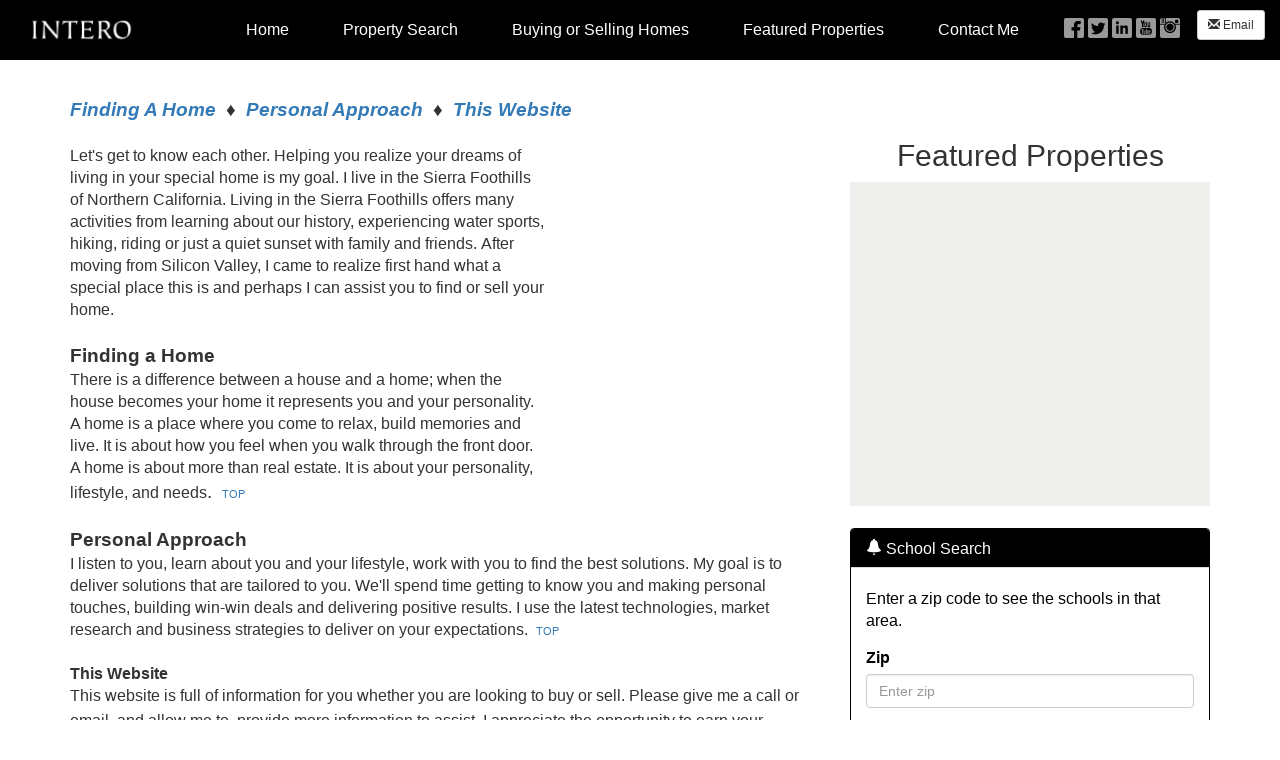

--- FILE ---
content_type: text/html; charset=utf-8
request_url: https://www.ctownsend-4homes.com/p/18429/getting-to-know-each-other
body_size: 126981
content:


<!DOCTYPE html>

<html lang="en">
<head><title>
	Sierra Foothill Properties - Selling and Finding Your Home
</title><meta charset="utf-8" /><meta http-equiv="X-UA-Compatible" content="IE=edge" />

    <!-- Mobile viewport optimized -->
    <meta name="viewport" content="width=device-width, initial-scale=1.0" />

    <!-- Bootstrap CSS -->
    <link href="../../Content/bootstrap.min.css" rel="stylesheet" type="text/css" />

    <!-- Glyphicons CSS -->
    <link href="../../Content/glyphicons.css" rel="stylesheet" type="text/css" /><link href="../../Content/glyphicons-social.css" rel="stylesheet" type="text/css" />

    <!-- Custom CSS -->
    <link href="../../Stylesheets/stylesheet_shared_master_site7_5.css" rel="stylesheet" type="text/css" />

    <!-- Fonts -->
    <link href="https://fonts.googleapis.com/css?family=Fjalla+One" rel="stylesheet" type="text/css" /><link href="https://fonts.googleapis.com/css?family=Raleway" rel="stylesheet" type="text/css" /><link href="/stylesheets/stylesheet93_v1.css" rel="stylesheet" type="text/css" /><style type="text/css"></style><meta name="keywords" content="Chuck Townsend, Auburn California Realtor, placer county real estate, Nevada City and Grass Valley properties, Sierra Foothill homes, El Dorado County Properties" /><meta name="description" content="California Sierra Foothill Real estate agent, specializing in Auburn California properties,  Meadow Vista Homes, Grass Valley and Nevada County, Home Value Comparison FREE, Making things happen, seizing the opportunity." /><style type="text/css"></style><style type="text/css">.calltoaction{display:none;}</style><style type="text/css">.divWYHW_Outer {background: url('https://login.ultraagent.com/agentimagegallery/13433/34250CableRoad_Images9copy.jpg') no-repeat center center fixed;-webkit-background-size: cover;-moz-background-size: cover;-o-background-size: cover;background-size: cover;margin: 0;padding: 0;}</style><link href="/WebResource.axd?d=VdPoLqp1pEU6N0-IfFplZJHCgarJaUJO_RpdH2OUUg8OG3PyVH1j3cM-Z1YM-iJB610FW7x9mTYcml0295E4YtDE-nRsTTUHPWyXBY2MHdJYzLx30QvSziU-7YrZTuF8aBt94nq8A19lj4oh3dMcCQ2&amp;t=638817966640000000" type="text/css" rel="stylesheet" class="Telerik_stylesheet" /><link href="/WebResource.axd?d=6d0ORl_GDQ8il0vfaye5YQfXkdlI3lqyQf_7xxQpAr8HEhK5j9NMqxwNIALNfPuYE9K8wC7zpZbEoZ3jDzx0CHH_AGoJWcZcYXVOQjjdOxLes9DaTgQJSJp_UN1evdWSrB5beEr21OfJpTPRsj_NrA2&amp;t=638817966640000000" type="text/css" rel="stylesheet" class="Telerik_stylesheet" /><link href="/WebResource.axd?d=oO40Bmgl131nVzNYSi8Tp3dk5TzC0a9BzGOVRru9OlME2Yob7jwkYgwiJVjF5kOzfytLelZmSiAoXs9ugGKFMxaOsf-5UJ7Ebmmz0e9DQXRPCJc1mjS70rnCOTO9J_uOrEI2sR9Fy6z0rqWBshpgZg2&amp;t=638817966640000000" type="text/css" rel="stylesheet" class="Telerik_stylesheet" /></head>
<body>
    <form method="post" action="./getting-to-know-each-other" onsubmit="javascript:return WebForm_OnSubmit();" id="form1">
<div class="aspNetHidden">
<input type="hidden" name="__EVENTTARGET" id="__EVENTTARGET" value="" />
<input type="hidden" name="__EVENTARGUMENT" id="__EVENTARGUMENT" value="" />
<input type="hidden" name="__VIEWSTATE" id="__VIEWSTATE" value="tP72p07Vs3S9HzuLClTh/TdJSPeo8QhS8Dw01YkRb8RunntIO6r9LjCLcJEwnh68Y4AzDPbLKOITSuOqb8/9QpHD+OEGQBS11QVUZUBu2mmSUfE4+DxjmyGVAI5okZeh9iqr27ak5vnNSIq4p2L/4JCCDqGaNv1AZ5TUWlpmn5WANeDKQfI1XhRY544TYXtBqSLHrMy5YEYIxg0tNqJVUl80ffDuHwVXY4dKfBeGl2P7xWNnuHe+m9nWfTrhD51u0n/85aGfH2HB89MU/To/k5QPjV46XwcKwD9z9NCGAOciMLJpWVjJHyggw+byOCoHCGLmPvaRswRDSUwE9x/BaJb2877kjOyYB9nuoLwrEl1cp03LZ1mRAVyhmh4b90FpvfH9qf/7cxzGRrbztvQGYM/rttdGhHrUeUnDqEt4po9pgCnFb8N8b27Ihzjfb2TgVcrvBH180AvsRl4KLLrwHKhfjfgEhfMSIzOYr5L+yspNrcauInVYVunU8KEsoT3E4uVrtsTLvR38ho7p+vayqmAZcVO188GX+zYmfscEgb5Zo7oBsvOdn/BaA76k5qpgMFhRG9KhoT8X0Hu4Dv4iC3pu6E1eDCWext4ka5dLHdqxOQtLdc485GA/J5mGr/4a8jsoQLn9gJhZKnY3KJYlcikyYXR4nliXterqtd+PomLp6jk5RdwM3KOYou4a114kA8c388hOjeXt3/[base64]/HW3yvBLKulHAF/FmCoUGlkumWK4mYj0hyFov7fHMJSGOEXg8DZSsmAHZxlyLYbGjtClkJEHrcbcdLtVPRMZlYK282DBCQPG/OnZWNzxXQOC+vgUzGD7cmVMhK9lEQTVD9P7RSUzFy+2LTwg2KjgMFYFNx/2zi2kEempVpDelY8ca6U4ksEEOQM00Qdgl0Tu+VgvpUOulcORu6Z+s5eyl4rlOLpYQjE6gh6TDej3aZPIWu+bz2yz3A69dOFaXK+kyNW1QVdtWkvCS60pLmzbRYeAl50SGEpsl40nEkMVW8ZYC/cwr21D/G0VZDgjIdROBtDubyst/mgH3WIgZegyrY0gi6jDBNKZOOJMsBie4HQrMwSoOcMtL/ceOzZHdCxrihi97QuDnyeeBX3Ft3y0M+KbKQ5Gqs/[base64]/YpX2kXyMHHzDa/5mx2aaCovG15h8kv/ykQ1Vro6kAvMvMS5viW6kVBSXNh1UxNhw8feIugLIAWjopiIOV4d0Mx2OwPUOCyi2qCt5Vf/7q9I2+FRTiqlsPpgP6d12bI7OfJdxPpvIuPqatqRoriRFK69AVsnKDnPZPdYWZfBnTsGWRKrPaueWAkiJy3L9IxRiPJ6/1kE6cmBRjB6WPUckJlUkDAOghU+aCJYqMG4rQX9EcuLVUDFHZV/AP/6PZM6H5V/mL5BjpK670lECXK3qEEwAonSIJMjIyLgekJPBrI6+e/2kUslqPbVmzqvIA6C/s7ws+g9MrG1LchWLGgNuS66jjnPQ9Iu5NPtidAEWf6vJxmxe5H62ETcbzoC6+Q+7TQWfGZ5xUVAI3Oz3dW0ziaortPJ8RJXKm5Io4zk3XAemC8sqSZsh54oRBJCl+tGXLP9/yjTXW6KV+POcR75PGqnQoC3jpywKzOwUqHYvtvaViP4HzlT7e7cNISxqz6h9h9rl0FrNqB3MYwFfEt2mT60yTNFKkc+z4eqAA0CPQYhl7cWDAngYXa2djBeU4QG6DlMSjrmG/0Jrb/F/[base64]/BU8CS9vUpqxBq9psB+BseTfvsJVoBcTysoX8OuVazewdDupLWzKAjNpYcM3vcZODFtPnbCxi7GNW2KPAb7WdriOsGek0gYvrlZ8SywjlOkrbp1LaVVYOC9UoSr6ZV/spb5ZaWvYEJctfC5Y28K8TedXrLJh7ihmUyq6dlzzXrfwEhLStFJxWUGDLQ4f8dfPzI4t0WwLdbAMgGBEtFwHcq4mMixFpeh0GmxSsxi3IBrNvPzDPaiJN7//gFd06eUY2pfewrfZLsOS9JJRk+BJLkFctehwj8kobvTRV3ScwUWcf4EXhOCh4OB6dfND16l585Ho/ftinqOVZMYJiOMWellHHrmXCmOTu9A0Dg4Ckr3YwmVMCukzZ5gMKa3xG16P67392XcTx+PdpM09SfyvIZBKH2l+gkRn7cfxmuMDh9Vv8hlE0Gc20MGdKy/AXC8nWqTLiyGi85ORbxYoqK4UpV0EgWZHIS0pkBmsQzyX7TbHuCyCsO4gFE2i6uQIG07Lv9V2QGq2K89uwTEV5buqXWDwPtoxKISMGqpkVt3U1oinBIoRljd/9uqfEAYdVrZdZ7taKysUCVlHAwBzB07d/SVnzjnzlYnZX3pPWSw3pc7Rr79rYiWIMkxP7FFCS1RaoywiJAWMu6FeAzkQ/la7VAxNgJyZZkAbP86YOs2RdVyCrhqTrP3yfRHzXN/ZzbCnGpxhuCte3ypU4Hs752RbfMcgIrHku8n3NlNDgM4uzVecchzwlASQQ0E6WRk0EGnqnWL3t+Z9M2cH+Q0oYEa5vMSVElddXr9YV67RFa3KyuyqO5XPY9VS0Oc4SVlBUhZX4WCHFi/XXdMNpUvO1uEGdNlBwAUbnCHYueRCuysAtbjL6q9XihACFqne4O2ZxtSyupwEAa+KEsZy9/u2yjLtzSHd+EvQCerojG2l/RMCUAVocvXgW6rTtDnM5bKfKDSHC5ncQuuTv5Tng/NMop6vdIazTUDS4Kk9WwADAiP4GgNK+/O/O2cmQYjp0g7qW6oFkwX2egUc/qiSV2umHlUB9PcYULHIghDk2rwb6RyDL0YzLQjCVhrNQ4eb0eLVtcuMBysu24LxE3D/h7OGabqVKYdo/5ytQ15Sk3tniS9/wACDNwB1Orsw6dIyRPfNYqfuvTNifYmf8AWKm8OaLScafi6i87+atoMmolklF40w9rwybeELjtuevyxQH4hqJJxfaOv3Etmjwp5vzZZADOLLuIQZHCp5gUo0olf49HoJOpCznHR7K6YKWM8ocfpLgGXlGoRn6NN92JogZUzxuoWWAGGzjCZYciUPdtCvcMKinA/FWrsJSlH0OBfzwk4clAefNyNcvWb6kcr8nObOsGM+DGX+S16R4phxQ9hHNp2597YBSiKLLZHTtUP/Q3vefAtytZwRTJOSPR/cFu0zvcMTk5F1XZsp3xcxvQZ7JpMx/[base64]/5Oy9K84Yu14E7vXTdz/GL+w4LJ4cu9fykmEycpSo/kgEDs0f2Jt6KYCRw8IGraaFZacomwOMSYfesPkWJcWar1+VqqmSUY1J56Pt97FYTK51CIUOimAwK3KtMWsOa29mOUgrKrWOILm+wWgAJMJgr5aVL2I2JhsNWwF3UYT4SkQvOivTB57pIBzufbvJbfVnZrxBuFZtRVimbf9wq8D2s/VM967dhM4frsS4tREZ30rKfRM1HJqvWb27AcTGjnBBJW00jVlMoC+05Bekrct+NuADan9QfUypeQnHubuEDmPdxM1/diP2PEvsV5XOL9f6kvTiQ5j5qwumrW02wenZ+nrERurZwIO17SgZqThLa/3LPFAUkHu166FsMPxknQxTZklAEa/[base64]/8pFmrr+IMjDE/npcKf0KG3l1vLShg7GBGzE4PcRMogQ+vQIR02tBOuj3cHNKX++5q/B63U3etAIvAWkoUk5iRJA+9YZcSTuXCwu4NOSpPSqhkd0YChPtJOehyZvlVjOTXRKvAD+vL7fswYnQ2TcitEIowbMQO4Tys4JzJNF+ZReK1lF1ErPSDdGcHgAgxFWxVKlsQd2jRpsascKFHSG746fPYmHz64XI1txAbqIFQ83Hs/7pW0Z4W+uQ5otB91aQWF4BNQt6ReuIXlSylk7/jui+grJvb1Yw2ZHZRNGApfDtepAQvBBu0gd3WyrxOTidD9Sa1yvWs5D6XSeA3RbaUYzBokKITtGB0xcNoer8/7P7aWJJCwlAbSun2kebiXTg+LCm7RxTjmjGrHIHEn9eG4vWag04FXDVAy94cgx53xZfvZ5pFMhmkiC3keLMHVj5MjkZxHRtZsRRFm625cA7P3TPoprrpf9eJgol/ZuPfXCvE+renBZkBRNnCIz38aC6NkheOqokDCa/wio0xnmZwaxP9FZ0Ltf7L76iVYf0Ha5dRPGrbIGoBBbQ8qamT0MXuDnHESkXFg8+RdDIKBOeDHE8nDieCqRtp0tlp7x1qx/LAIS5d8b36BZ7HZ0LfeJkvdbVVPJDWkN31AUejGShfzu3Gjgqz9j3EFoBqIhkEGjMv87s/Nqt2kZGYKtNUh0JGFykcQKAejchZY2Zs9ooLFttd4Y1QfFYqlGlYwviVD8E19cNFl15gpZdDnMFnyapc2ZuoVkM9Os1eVfci1raav6MV0uh9queS3PiVK9QdA1mJuwpuLmFnYDXKqvN5NcUSnE1MqT7mqQMwiV72rLQWnN4vfodVlPr21Bp9M+/lKC0aPMj1RwihPQNVs8df/96s7I4RUiqc/KFdkH+8Aute7B6zramz5sm6VLTUzBAYowUmOS5WSvZyiKGQo9b7LI46TsZdjh2Uj2ibu9xSTFx2VVE7uVejkByCKWoDiIqWK72mqZjU7tgwlpd/wcrHzH6XJ/lhLoOntFtjI/2q2zBHLyzMXsmG+q41JuwNZOZIWwADrOse8ykHV03ZiGI683owgUXWh/ahf7BZ9GunHZdKccmHTi4fKaD4cPyqgrPL7JQsDnPKwC3M6V9aUHdqteIU2+F+Q/HO6R5bSoyYaVf0k1rZzmAF9+TUSj+131ZTqRwXw7PmTVA/K82nFYHitmTukznFZBU+Wm79KdUHyhVVWoGiughVU1miMD8VFKTXeQ+7QoXBYGlpppodHAMIkXAuhPuv0Fi0wl2X0vN5ApxlURNeWd7DxEraZ6sX7/[base64]/AZyvUYKEpY6rDsl4gr8mLIqC0Oj6T2a4+rN2QPa3ApwnFHH/U61twaXsx+BiHT/OhbkmVronSpqoHylTwVxsySRa5gsrDnuLmyHPvTz7MoKz6VlseaEqQt7b4WrFLeDpc+aFa50YNLWeaue3EMtbaOytxyE6+AsSBXxWuY4OmYIkp2fP7OWxmnMUaUcfUe3JqUuZspE5gcitGgFNM9CoBmveCER/9rRYre7XvEG/OZDfqCZeHYC9sTEYP84wYwk+4v/byRZCaWsbLKxaZxLVShJMzGsMweRLDZSt8PxWOgyljdw2zSoq2Yhr6JtYavKmqGsxMhXiZ42LoRQ+cboPMmeWlJsl3jnAuXxcqjbKXnffvvWTazzeUngFTbGhTOuRCcddBbxHtoUPgGxQ7+FAv+Wi4vvACxHTtUsIgiITRaELhWYYRXv440HVqj7fbNvs4g9jG/gTuFLb+3EBR1JcxSmil+299E4u+pQ/sBXUoykGFAyouChMggKc56KzccxtzJp2Jk5onBLWnHomE9AGZz2WWLKy+i8b3zH1skvml8lvn8G1uXjr8FjPUuucvhJLqwTy2dXmP0W5D7OOs/YH0jdPWSCHC94ZRgIINELHs/20EHbu7AlwAHM3+UUeK97/8EYNg3AbY3xoKgm9Ruqt9ikHFkDqVn/6dlEVHQrpEVhY6NgX+irMUmw+JJq2eLjIBbt6M3srUT5srNdffy1j07xfW7eX+hM3i8dsxpzeHkStZ7aF3HcsUU86MdyhflN/mHbRo0Cixjvn4hucbRMwOS10eFrsn6FHv2kfyRpzQQe6xhbAf6Ld+/WC91ZNLOOYhVX2FsGi4PF3W8l2J4qmsIqzB92/JoDySSW0Ybv/TqnzlYLP5yZ79OYBHE2z3ip+vhbIuWBA/NgUjD8T5+3oKpJc5GZLjnI6OuRezwnCZpFBWZ1SGGya6uPZ5SzJX0yh2kIsjjhRRxa5hQRTMcgwSjjFtKNUQF0QBDmk8oTmsP7TFHOp7+skQEFnU5uYIJuY7x0N1vTyUiiU5QS8Gnry3+Z8eahHb4WVR0L8vHFjJmrflWPA5/ZccfnEN4nEYmHSTta+BQK7ATtXAiJ0+Bper7EZrW8KR2SpA0Y4PuSsdVl0De5MZTrZ6Q8dWdA29Nj207Uqn5iRMCa3N9NUTcB4vwRUYjXuR1hfBCLaS0zHdsv8AP9USIQ+OV8Os3txYjIewqp2r8mz9WfOvZJS551ziIK/e8V8X2oFA+WD9DVLBwf9yjFGtD5AdTopRatZA6iFdIFMVGP3nL7nbxqCKxhjv8pawZclHCVR/uIS2t2SB4EzbFua6lgXYYhBdU8E3VPYLtnYpUAndVQB72m+2FcNgjCp6hVqdO4eXg2Uxat+6jfPdz6kA4AI+2jIjdnE59cUpyqtOG9YiBsRWdYv0ORQfPsDuBGcXaU46+L83rbWeYqIP4i6EJN/4xCtz1xJB3UK27QmH7VnJTHdmz7pibcMYHraxHqUdXp8nm4XIZwDBldsvunoZOHGkkVYTJjAfwAK1P3bXWepXjI34rXMiAPybnDGIDP/MuovUMENK6muyUkPnfuQfx3TMAciFyvBC2SRhnrQtaWCA2rHRMEtb3Nk/xMMsPlmnPlD7RupLdcYeJv4dPQkc6QU0pWk8EEddkvJX6EMLN14l0xBvbND9onufHBdSjwp7Vsugi2R1OTQ2XDo/3kGqy5sFENlZJr4yniJelgONL41HHrWIFIUBCjam/1EzMNyjw5KB1h/F1RjVJrI2StQzKmjmBuobuiXNbLuEk6pRag3PIr+PyrEeueVkgg6FHhai5wAPI3vD5w8JIlKkkEeYjL6liZrO/6DMCqmHwloEm2oK2ray1W5haD6b/lJRSULtb+rhMgzLCNYaWkspeh46pM30Z7n/y4YfStEC4M5BfpDa87Yl6KZUz1LK/toFpEGXcs/y5icaoVVJEM7yITAhR3xWEwkBGmk5nSTcmUQeva7xSnSaHPVZPrHpRDWoZa8DjevSNhtXFWiu3XXXXQB2i1x3D5PMAcC6bcpdnqCRfULs7qvJ2tKA6M4LJM7cxpDLYaCAlweUKNV1AxEUdbfHNHVUUGSrvpBvS6yqnBHMDjsKcHEHrgln/6rPNCE268XtJ1uoL8kxu9MdOdRQlf2o0gJlfuIJBbpek3VisH4vC8cttK4ZaYgtJ4eVvD1Nqj0oZ20+GeTMBMrbdtQTnabYSTu9t15WqlhSo1QO3qZw2Ki+XYCqrpnozwCxG/0rpnYb1/t+EemkVa3dOEj5riPwXPBLBnpuhOqW7WRgTx1yDpatmmF5dpkB2v5bC0G7V6FgM9TQODziyJIQ2b3iYdoOcsnRCMNL4XqX0V/L/RNNCON0BkJXN3QmG7rW7nxtc+zSJ1S/p5w7tKUF8/wunkS3oaFlf2Csg7X+XKc6JM2T6x2smeve1row7ypW7ESr6xTnGcJfsa0UTmP3fwek9nnveUzB4QuLeImX4p3sQRH5jiIKlPwIsKhxr4EjcYDiQqS1GVoLteOE0jVr/9QvfKl+Ietr5ex12A39OgeGI0MTog8sNUQHshO0j2VBBIW3K9TZ/ol13L0BbZfCPMKQfXFWtNxt/[base64]/NG5q7XHHBvlSxRwtXugnDQS9sy1j24Wc4AKtqTnlrW0qqpdkgI9cOu9uDPnA3NLOYpCkvg9FYIWwc5FtTnVaBLgA25Q2JrzVJERB7JQPnQTzS6tq6khhxDZSmFFMQY9lzMgsfjGkoChLyG+7Nle/4FQ7WBUdYrjSSwQOSaljy1tL+fxbpnMW9uN249yBCLIrH40S/WeROd3vBlH3kGqySKjdgTeD14p9KhS808GX3/NCNqQO5bk1Vn60dmLmQif/vYGXsvHhi4pSRYUrAJ41Yys1ulaABQAghMqZlsq6lGjcJpUh3BgCGhodj7hb9QPekq7pEtQF5Bfy9eFeaEYe1YV6ycoXBCdd21aFMxST75Lz3x+DX2eBHWMTe+LeNmjzqvdzs5LZbj//3jSOErIQVWzakChraTv2dsBSEeeJgFis157YFYstMnXzclkYcVAE1ZSGmzvsFp2CTmht1LJHkSKvg6hepvlgm4348Z3r2OiiZB4IdwjXbCrhfwyGAssXPClW8FslkeTzgHxastfBu96XMHfr764JhlH0j168/R3bWP/S7HtGPuRlyGqQaEgWZS1pDamyz3qXlHixeFOSfDb82eM2YP/EWHYXMGL9YUEEQs+yIU0kf0yLU2fvnie2hnKHwS0CS0tIYGlDLZjRrrRZUgmfIcw6QmJx9nGNSGO7icII/jo+zEequ03qusFLUGk3JH5ONa9IySETMHwMlKgXj9bjI8dEXkyb689REi6RoNHAZIxknWmhwo83w/+YFqdhw7n7AIfJHqyu2GuCYGMuOBiDe7U2eyMzUFEziVrUJleyTOHAecFZq9aBPj9tGL0wg4QjpkDGVIQd4ycqHo73hSMLGhlx8NRnzf7RC4awvR3mLPqwLE5qxJbKH618eh6zPVRgdiI0NHvZ23G3ubUm4/HpKUvxIvqxDMWYiXseDTPUQMaOFwZrAjpnIvxQzWaerRICyBYJ8fGF7gs3BSrBmgzKHwSrzJ3Mccyd4j8TkGCL/GCvv45rAgUN7M/KdniVObMa9Z9yEui8Au2I6feZNi7Sz+EwVNfM5pB1wDOAKTpjUb+Ft8rkSs4zrA3BD1ge1jfjARGH3ybeUi+WzF/mXF9oJW3+85l/ML9AsoL/NAhhmpKtJDFQYmCarU2/NlzBBLLRkRCQh1bmboJdzpOczzsK0WX+OAqL4IZQDVcr5nMy7Qevth6qWJeUzA+HvIO3enqBadEPpAFDNVtQsNbb11QR2gZ/[base64]/MDEI4nnPJw2ib9liincffKQEPhQtlJwxOHHyWWrbPIcXtAzX7YQeZSiZAZmc/MOKaPuYoXFS3oB3KZ/oVEQUEwSXeoNL7emU8N5UUaP8YovF/w6oNzR2UjtVQEovIhtFNZG0RAPXjZRT6XCpf+9lfFKowDoLeLZTWZRdcRehVvbQbXoTZsvWp0hhu0lEBOe+wvC3wMD2P+18RWhZehlnTG6cHjlu3PTeBxtTdsZyn4LVuBWfYi11PLox/kLXD3wNfZK2sJF9meWB8rxg7/0jdUyvDRp+lpYW20Mdbs+N6OB/hRpYI0Gx/TLRCTL/XyuGn8Hl7JxUAcPrkx98EuIBXpkulwk8PCWcQmgSrDlLbd1Ep3MVznwfeEXSThfXOd8OEVqgNchlqTCzyvGuJJm1AxaNGJOrfPovxf7bSYbv/6WtwC5wJc67p26yxUJJX5Gn2KgbtNBoDKTOfSmLOv/6OsOHnu6dFcIwSmnGA3NunBZAZGb9XF5DX/GDUMUghRu4QQrfRqahNv6g7dGSSoJRmLtj8Ww1w8OdbFXS1+4D+JdJygKP3gILvxFx1FGke0WWuLxi0eW4iPzMR4rfaelrYly21ZKtM/zbfn1qhV/zhsVwjpf/B+FGM5e5Tn/15idka1/qOp1eS3wDYLM29vgymaYXbEGJI8A0rzyk1Yi8bS9tjcQL5RTqFtfhEdytb6LU74cY51Z3hQeqsCOEb/xxKO7E3XSVRb3Orq2avCS7qMRmScH5xWqM4v4tvMjNFolAP+Kc1z36hBbJshZCD22KdUSpc/hLSoCW5ATp0vvHBt3zmyithb3J7TxjEHVePBO9V2gyXK+2Hb6L5GE3clDsDsLPxvNyrcp9R0DLROPALEU/mzOEqV9cmCTF01pZIeb1sPaClay5epyfYDxHOZrhab0gKvhyumETl4hk/ucy1y+gEUqQtdfKxy9K0+fQXacs9nrVkNHoIEtGe8hhDluXPIqEfiECq7GKhJJjt+/mCIrAlAouiou5wjKhysWUHv8k/Iq7O6qGus0B2/lqM+75HLeCyfNQzB1txbh+4dJX+K8QIE6YPGdqRe/u7JMIYLSmAwWDOsp/wQAsrK7E1e+EYZ8f099o6s7P+N1HBf4reVgpmH9tCJjxofU40iOmooVgri+q/Tnijz/8K+rMUQoGtDM8a3Dg78PyMrBA/f52IY5j1GAauDhj7NaULBEJwMVDT3MkFOVm3n1AYjmW1z/0kEVZewJPiyuZBxQ6DsIGwswwVmk0pdRL+NLAzMsmF/a8ADE+/vIWNn72Kbev7mdpa0j6bPd+20CTV6AMORUN1GajVXwf87lKcjkX0mI7G7CsviqE0STXtYjKMl5/RFPZO0z2kuw2nOpGiBN8NgX8pFNnzD2s8YG26IWOxNLxbvG8Z6hzon7CYsCb9luYSJidSQHsoQEltgU1ogpS7Hc8wBJpA59q3HqJn4h2WKI+DJItdAyzVxh6fn9zkxy05EB0zoaIC4JZbnm4Gpy5xj/1jMyGdpu7U7rF0zYEg3t5Q3TJcX7EsIiMtRCinf5l9KPfCIZBPLkg73ex1B91Bn5t/OvEnErCf6WlwKawJ/5gq0FGo/9wHYkDCrjUsC3WFhDi7PT427eEkJd/P2W1bzaP2S3H3G/j5j1wko0pqJne6hoWPLzZdsVxcsu8ntdZa4QOsZt/4mZnWjMRcIEUsYBgTxsNtXaoX3+yllobrJai8oe7eBonlos5BPb68YpCfd4RaHF2SMo1Mw4PigB2KkSVJbe1SV85AIkfxJ/[base64]/1jbii4V4gbjvc6KiNpGaAQ3PFqJPEzSW/LzARBNc7x9ISMe0fr9+uFo6R3tc6DeImByU4CmcTszc8yRCuuGfDHVHHBwcYXXFnN+FRMjGbqMaGE4usfi/cmlo100z8G60SEGQQXO74riSRlMLjFRyRASVPz2zLHM5pEIgfSizDdkajmEYAxvkMMSczATUwGjoge6OBt1tU+UckHZeKQDPD0HgcWfbRotkS/TM108imqhY+tdiufXX68p6I5CrHEYI2AjiXeQ1/kqn8i4WO8KBjq9LG8Yb13gCJGlI4nlpg2OogbZCDrO+1aAZ9jTE/DxGXrnTnw8qIsXzSVOeh1DJxR36aZPt57u/IysxvMxMLu2HHGYjz5arWwsEwzMmyLeaonEge/ZFCMliageQoUyWXc1If6RgfPVoTnllESH/2Tr2MwtJy7GV8b1sMj4OOHdV5Ayo9sXI1ADuRiuf7yd5Dkd0u7BleRoXnaPHWjvYth1Wr0E4zT3AGlostuuv2GeCcA+izzu24rXO+GKW2rlfJqCjDPBXJp05fhdTOpyrYeNvrBBQd/A2XcjqSBFwu2WgeoYu7N3IiYI6F23+NKy97m+J1nlDjPwz13C5mLq4Aw/daetQ7lqojgIxo5TXg1krP/3azp7sk9pJL+z/8spf5JQdWDdTanQSn/cnII1AYP2BRE7p6K6zN8eNdUn0rzmEXAi/eDQLygBYHBIwWVdlfrwwlhJFQG6IEXO3dbOQ5hhLIExX0BNEfLr0mpkdG9+oHEU12OnrJ5lEQoofKLKjQbXj9ko3KhTQs9qNUoGm5XpHS5BNikyGp1z5wJf6sJpqXujoqGBeAFzpAo1FKJ6I2tX9pCGwFjsCoJ/vBa+wdF+a4RDXeJpGtoT7i85nvLikYVq6xWD6cvSOSt7VxV2E7f/Ls0oXxnQRan8/wAs3WQ+QTkdseTm+KrSPgLQ/8O9+usENmWRwP719HpHbziIfebpSK8J+SDUtx3kBSeLCc7dWEekV57pyAMLT8robArcs9JKTXQ0qp89amrYAZ01Rrwf6Pju10q3wTn/4bwWpvfmkn0ma3NY9ht/8Q9rrOeqGq/kaYvSwyYxOwACod8fp4nIaqpn5USQkyt1901btOCCs9iR/ebOnqhn1H3SDFMjFHOEZbxyHXEjBrz7c+6O0pn/mbvscgmn89FBF80OhvAjq0UpDgGqCNNn2L6MMuCgxCf7G7NtYVu22BZI51YYMQ2HCSecAqotd09hVhwL2LMH56lZBpdrD167WbnfuSB70FwM4nt8anZ3/fYlAaSQYQgXxQBRsS0d0EyOPTPqeExBcBlwVKPyyDTJSRMCUU237xZPb0mhv2XR+VgmzxYgbWJdAATdUBVvIzofiHDQ0rfyny042ILO6M/HGaZrqzD9GTf4FLGKC2rUBvI0vdlFUiufVVbA5hUntZaLPmBgcTqRRBbvEcVnqKvqIaePHsoVyHR3wdVHajtYCNEDlYVlT/sbV9pL54MYlkMAG/XYcEFedR3I2s2RqzujKcWXdCnsK1g7VLP8Jnh8qSTpYWOKP3/ootpMbb58z0f22PJjjJWR6OVlDxYPrweqgp4KSFYjKHbVR6scSRTRcPSe2dont8Shc5WjHU4G0UyMzy+umIZJqsNyGHdHOyESco03yiIlsz7AAI9OpHIwOFfKtFUgL3qp52MSJrHyXP2tys2dkvxTsX13nUZsVsOvZdE/D+kK4LgXSTsifnFWXhjEWYG5K37ZdhTesZ9myqlML5GIXVbPCwZNXcUdcxQX+W3Mvvjxe2rj8+wKeTYgRdcAwjhVMPoFDeEOoGo2vyNG16XFkPHTNU8w2otPALGV0W9ClfuvT7WTe16KCOnthDLjL8mT2ExNojYmx9PXixlsfBr/3Fu9WTTkioqKqJuNVF23Zn9s+A2IZmdYsDCgyadehqWG3JwYPrf3LhbZc1oBvSbssch/hE2AAr7jGDJ7Gao09r9OoNazwAvIdqLS8UChKamD17AsyDpVGiekAbFnDEbrpuohplwbGIYH4+xuqVi+GQcGUa/CoFfVeg+Et/6NtVKNvk+miljCusm/hBhUd5T6GqVdB1uHGKHRsZikWKs4Ndw1sYUFH4EozmSPWe9bj7uzg4NdEV2o7BRftxLW/sawHs9LExYtCQW9JHJ4fP6GXwS6ldWnjA0kOpJlZtD71ONeQuoAZzDxCEiiMokaPWHp+PcOwfEC/ubwvoTaT6/[base64]/vFjU2xaAv4qTfHphyvEjCBuknHRYeOmXIAu0xBWDH9PtA/13mE9afISZgAfz1L0P1kDIvxc2/zwMVqm4l004d1UYvLNyekFX72dtDbKQfPLkiIQrVRtvcD8p9C1x4532hCr86IwtDHO3HvN86EBrmQAf8bmpe0gD7y0ErKG1Cv5ooPfJUXQVBQ6CD6iHjoG2qvbwB/p3KBgCa0j952n1JmjKXvhMg9juPSx2Ah3N47w/7tAISdWeRzvDVoivI0vxyR+4nbhvLMurvhjC9jHpaSqJjGzX5QkUzBh+K+8vYf1eieKrbEzgaeOTSoViR1ukhl6rRNtXidKa6MOAYxgQkANuGFpIJzmqs0Fr/zapEUU4BB+C9/3c03XpjcMuhA7O0DMRSfiOSl+yTeDBFfqV1OxXdiGPEZvVHLBgns0q/fKufYDAWkEmrPrmnOozfEUirTdwCJtqTY4G5ai+qzEEAvxiBbo2739gF2nSc2fnygqtEFUw8wvwxUc/A4apBt3dV0SFuNbQ5LFZNQmT6WjwYZlcLTIod/yOtoG6sUI1G7yjgYV6lBJcmHVZGIYnc/Fz3Nav6qgQ5vzVwVmjS8eaMg7h9T2OmEPyQ5V+xtfD7OSGXEdBw6AgEHfUDTJY5ArQ16EdPy/h2NC2/crDhqrQxb/ZwNYUZB31xHhsJIzamQRfhyjCGeRWF1FqLfGxG5NKTsUdxypex7LGMExo7gZtvef83mTR3Ze6IihCbqaM+BajaO95zS9HQ1MRsdAHzonExqZC9QqbRQzuG+JaHdIHtlcCCh5JlM65OgKB5PL8nPO0dgvko021mFwtAbHfEVA1WYuT8IySAz/Q5PjJ8s2ZXU8ULxTyMpRwR8RNi4Fv5voTckRH6Cemvo2wUskuU8LSu/YQOhPS1JDC2pKFB3j7WwGa498Maj3YnDGvqGloi9zuqne7VLwvrWX0wmoISXVfpRgIlQeXB8TXqLVqPq0JgxloekUO31XO5ef4fcA2gPUiqXgtPGldGrN3SILTnb2WqKf1UL8SLFvy6ZYlMsJGDgiDsN9t/1cFEVD3CA3Un8dAhVdolunY6l57vHpL1y0My7aKXBzxwb/VIaUTsfaYbbxDSaOe6CiRAWZnwaFSDWEESNMObpEeThM8Awx5WrguaQPpYOz0SlfMiestKx0W8TTgcN3hwugtsJPmv2NZp9/xUYVvAldUxFuQZsw5JqGOduHy4DVyhH5MaVPEptCV6KULK9nLEUT4seVmfuh1k7OIdImuZ1QE0w0S6fO2KvFvas/EM2KIyIwZhWnVUSgQEbm+VLGkMZZS84FK/4GBJdacsvhsT6GBiJ+NqKr7el5GdIU+7XdgB2AGxmyaUZ4oO/C2mwF31Cv9WIf7Y1ltwspgexOFjVLL4R1+q49T+JSGPSowfZSuI0Y9oF4dhVt+7ujjecJn5SbdzMoIka0eCs57V40mSFdm/2Ynhvy6Sw1L885tyv7oOCU/mvHJnAJHsI4c5rdW0H1qaa/Pjj27LtCq6BwE/Zjm3UHam7Swrmff4hzaIQw57G63Ml/JMLwNGae6tMCaCGJ+Lz/dHJmM/2BetLZBd3jEkKHqNHvIbAvZqz5YDZIr3ASpBW/G5SdsewR7ACeJBYJiXsa371Fzjrhr2rqe/er8e6IDnWhnlwyFbSocO5cwyJXF1s4LoRShuRO9YK4olnKUOMlhyuoF/tN3jnlbi6wHgauf/pQSUHd1LbOq65VY4eyPviEUqHdWKnu+WNgnc69o0q2s8QBngiydjcWbtCnvmVcmFKfgjN/RykjXhYWc8YVJT45RO2Fh+A5PLnWFy3wAeWIxNAzeUO4ZSU+ZPh2wvAQ/gKowhPLwqysgyW6MNg9E8uHo9yaXajMrpCHjG/XYCPNjFXSWcmsK10K5ex9P1VVaJCisfpKIX5+HZ2sNTJRr657uQvp+RcUDQe51K57vOuBu/ClXaMvJpBKbIFA5IwXwZ98CVF2nm3qnYTBaCTl7aDLigk45Cpuqx3Umaf2VXe67D+xhZEYsS1iYirkPL33Ol01x55as4PUmPbB7+mHmwYMqZDtT2/tZOMMzbaPA4MDiiuUzTYIyL8nPJ2cxlDXvIH7dYjnag9sQacbsctj8vt17ICMswXX9NKZj5xzWDk59M3xubildoKdH5bI3mLAt3Mqr1RSlv0n48t4/T1E4v1i4i6oFrRNMhuTKKY+GAR3+uWhhKTZGpoFcE6agAxP5IZMZN0kR04piwavcTooE3XPxCVqW0ETfosELA3n2F7JoJXpe0KCJV0l74Qhze2o/eB4yEmzANbVMIw5b6aATa1rggOPcMQLdAOsKECYxo2qEZi1/MaHEnAhjlPhCDTdUUL/25Kk8dMI0JfsZxagP/76UaJwqGEFqLj68j9c7BwcJ3p/Dc9plSaWPmIAsFxmk3tLf0TJ3L708u9Egs94S2U9wqpLv/0TrwXMYSOdVt8VwHCE/8DCeTR5Z0v199nzKthKrU9KiScrC2o2j5yDg1zGNLJ9u25EDGHMV1XEHSLEgFw0gufZgj+NQhd+F6WSb3uo49W/+Zj28r6v2i6uR4f+YgO/0X9ky4va7Ic35NOwdyzxsl81xhxNa3QI+AYA+vuZKXq9YDg2/M02WQ2RS1dQHrErObQ9cdmQrPBGvGirlc/gbT+XGUZHDFRKaWCSRFsn+Ka3TfcV1nobT6+fyaQOOQqxA6oR+8clfA8un/jtY7IwVvNbsAJNdpbni3v2QL0mviefbkXJlKDO5F8U64AHGicGjTfF69BFRwzv8tQyOfGgjyNpAPusDghDebpZzR5MekyuLtzQmq9vLZKfhayh4fnlRjo1bPUq62Q8VdhA7Ci1J2ttaBY7DTnp5hSfdaunMtKNOT5v7TL+9zwKpP8ZALr101UFbAF5g6ec8WOI/iAnDXiAoO2vgR/Oek0DM+buCBvwSvxrSmXlZTWY5MmIkS99qqhKfT6wh6sojBFaavxvvVVHtkfO0qU5HUSGJbzLWbzEkernH8Jx+whicBs7I8r/Gsz7Lffbec9m5AmHmqZNKRJZDYYz72/k0HplxFLmN7jaF5JopPiqv2idpA6m3PpArejZDXNu2enKAQsa+DTz0lrzjVAVs/0eCTWgnWnzq60fjO8o1Df2ErGRFGU7hR4uNlknrwlpz2rc1KtkK9SLkdDt8LGgQ7D1+f2pfXE963HRRWajPBD79gy7sjJZPykxSQ8uNKH6/+DZfBZkvKuAWmo+W26LQhqwSafeA5j0oJWFi/R81RoxAlJvez6ZfQgibc5ZpYzAmKCqNE08ex8aBR9StqzqguCn0WdhaZXSxwSQn4pb7UBDXk6e1D1Xc6qSqcpiOD6qdXEDF22v/nTPy6cskKImKMhLQQBtboaU014gKARMj5tM6sEI7X3LABU7IIZWoXNsBPu1ZdBoJvesV6tJQYlVE1kDjoh7q9vm4DnG/NkLGShgBNr+q7faaILMwBr7As/JinKBreJhmtzST6ayvc1gCI0coWC6eoWVzh5FybUkbt/DlAS3ZcKAyI8C4RV5PaMNfLmZNICEYwvfcSCwwqPUfvfN0qVgPuS6IcKBTNiEEiJknftLayrREKC8hTRZeauL/[base64]/rRSuudFMKgPt6iEdBgZjOaBsIKZ4JneHXgscIOf/dd3HArWzN0JDM3sTuOgDeSneXBXcrS+Uaew+fx0nojVw4PNv4OZEiIqn7v0JKHER4MXZemItHgwaODPUq7VTqRTD/v7Fjwy3NKoecyXbw3nZxDIyet3/DVSxOFgh+IVbo0eUhtPgu7VTddGZGO1c1ckI8+Ac0WBjrMpyCwPQapydPJAKq14eAt0ziBDErPgzMQDLtq4gZWOjF7Q4B8h/RnJCldRHmPpf+ujm96qfYt+rwyer22Zhpl4nv8gq+j4775paTFqe1s9+KciNqP4xEZpR2ciKV/VxZHJ2M1GuYCkw/nP7e/OBogKqSYZ7hr8XlRTervQ3sw86aGmT5afPeyWOPy9tmZb3AjreWlLx7F0KjBz/KNukZJ12xdAN60TFjulOhZAlGS1e24qp/A6sCH8dOnp9pXAlyhl/3cHrH9oOnDwLLlQxFL7gSGuHnwEcxHpbHQB/+q0VPEuo04gnnVdQQqwhKJxlqCqKnLOXyt7m+SP6Z2ZukvFrpEnlOyJhz02nb6rztSY57XLhxYABcBLy1nA1jZYd8tsHZsHr/l5EFvz+bHQUJLCUJDnbVmSNY0+Wg0p27Ie/s+tcT/9CZ7/ykYZP+70rKuvXyA8RkjNm3HIzV79mxY5pWtk/atpJ9POi2N1UjYgNGioQ34Rue6FJfETUsR+hJ9a3ezwNI87QxNlcpnyuh/xj1W/wUd+QFR9MY++IvkiIO19SybBosjTocgiKiWr/OLEk5SZYmeYuXUC0rBaAUv97UBpt5twVMkxWCqJxcRt4qVhb4+7tFJt6aOL9WA0XYVSet5ABWBcK8MkkVqFd9gaS/QoJcL8EvOtpT6y2i109kFe25iTh1CGeDwp3YP4cdXoUaUUaDZmMk9AA0zpaQJ+GlyxDR1cyQAPKM83wsfnuXjCX0BktjrfTP20AQnw3jdFbpbvQMUHcPHC/dpKl1j6gDquS5tP3qFeWdB8uBZxgOcpVWf4XEUnmgGgFw/PNl47J+4fD45oApgRYN18ToN7BVqHGunHXafDdOGOZ5Ni4/hxs9A9KbcENGNPvK9X631VSgVLGbJmKBClDBRTWtNgRjHjEsP3VqUXTX0W8XMdUnLylvAblSgESQHnO8374tsxcf0dSWy572i0OpCMwXrP5faZHa8dZubPUG5ehMNK0LYtM7YpIXWuElkqxCyVv28CkuvleX8RiEx7xfsdcNM2K/LtBTkC4XrnsKGbWcpqvZJGaYiaDiJBhQHFa/vp/sd7E5nhtETy/cPFA0buf8jeQgOWhbNn6Y18ea5e3NSirUS0dkxLrQ3KMFBho3hvHQcOiAkfMxqTHzNQGoHe6NqJ1G42SGFM36h4oJkKjfz9trrI32q72FQjGMANBe3N99K2tcSxh3cKsEPxTdV/u0bSgy3I9SFbyKaohPwKPJ81p08B9B8jj7oxXgtEkYaW6E5FuwrbKebA6sPCv5sWKIOeVSujNzsfcW9mLRd0cwdktYYPHj+NwNShsfdN8j2ez0OYym/K1P/oecfd2Pq4VZMGuOdK2LmmZcXh6vXHHSspwLJV6FSWhNntZuLIr+3S0u2c2YSEz8XpSWCw3Wdpgkavpozx+fJMTPYI7bzaSzy4d0M8bgcbjNUQ9e7vUk3J/[base64]/MxNg0YGRLi3FNIvGzTGl4SycrFpgo+PGCST+Zl4JITxvi1bOy011PweZlnLi8r4lq3YHP2V1LrS++h710ZJnmb/EMSGj9Tu97U1Gf3D7pb2e5txNG+5qCV6ZM9qzv2mi17uW4h5hUcLh8CObAy1hELvwKD/2dAyr2lZxPR1Ff31ITz/uYR0gWdqyd0ekhLoOEiMeuoo5Yuyl8He1D9Ujdy3dyQweiI02oNPX5rjVjkJGj3kdg2vob+W7dzXm3gfRy3PcNEJ11ENJzW4y37WuI982B0DYioa4/QvV3bJmki9X/YlDoQ/meyF7BSMOmleS6+L12sTIi2aa0C3doN1GGyu7MCibPBjre4aEwcc1xCzNEJFKbYThC+VJqU6gQYs6LIqBk+OXEKamqF4iHwUTO69kBYioTLl9iNJ4/scR9uRITeAFfMNjMfEfve7e4XRPLl+vS9lmTJZRvV5srb96auL6726b/a1IAJzJxHdFOMaYiVgrb1DaPfedM36r2v4NqQqhXrihVqzoacRUQxzS8e0hN+Pt7+vKjhwZ7kz1z9MekakSkEzrNhfn1wT+Cs+06+bDIUYxQ6PLRrlRe+19HWjeftdrcsNAtwEufK4LzHHfKLzvJyBNSc2hujJ/8JHAPGD/FvE2o0DhJ/22JvdjI8VcENfsyHKyZBw6zY4PoRshpTY61Zhg48qHGHe30/6k5aFed9a6WZvGys5ENpCLKzze9e3P72GcVGDqkw08RjQrVU9oTnc3zBeBbqA8Dl7jhowdNUzJ7ZAWG8B1gEI+EJXemCj+3MBt+MF92mM2K2Of70LT1B9q5IJ8/TBGYWz5XTU1MuZ0FeApPepZ9NyGZ8t/5/yXqi/DfjXM1YkH2be/[base64]/BovFGBlgZcBKVrzrmPm3znzJFJBxSp/jlmI1zaO0BJKHR1V2Wu95Tlzcte45bAnEZiQNjRLYIdB5Zexhz8IbmVTsfOlkX28Jj/X0lvmhqZO/uTcRoAYRSETei9c7UBFccgbiBHimbF7XVA25pXOMk+maivy/iD+uYGbItKFzZRiVWGH0sTkUdWWC0+Sfcb0KWSlL6Lse/7lnH4sxa/cjK9cepduqIAiUuw5HgIa0UWRHcGjdKGgMfVhgmmidnCAHl8nolLmOpcJ43Aqf+3ZsswlZQgfpc+Op8BBonAqw/bi4YoCQ5eqDx/[base64]/eHQyoPMR4t54bVvojqS0w920E9v/Sj/jmmMKuR+hVT7adbwLh6bEKWRmcr+Oy1yo8fu+HfFxqZMqVbh2929KdZ6Dd1toedyZem47IHsPnDVybdewXC3zsynEvx1dJePbseQq3avqLb+wu+DKr5V/E5C67xGaJ0aijna20hwH4S6NVG7IKborOK2Uny4X+wgGzRVV17oDf5klfo1Yzmw1n0ZnLvhipy0vPTfaeS+U2jv9Vpw0nxl7vO4BHYMlw9tyoWi7TLPm3tNKzEEOmlS0K2KNvCmE/wkk9jdBm0CB5eOJavTGOiR4ccbUqbTMUHbGhr63RMfaZd21ToAaApokv3UnEO5IKjWoBRTqkgsY72nUjv7wQ7Qykrp8IcJ9w1qY52H0/nSH+Zu9xr8ajOMKJBCqU7vDfM9JRJR0N0F76jxpyw1lRv+8SZ+Z1aILK9AVF5+4Kt2wKke6bXNnJ3T5bOP4f9kCAXyksN6lpv1GDGwfM/QBzXSq/CrDAhkY9Qf0xUK2b2itZOctW7KfkbQNvMWSorMZmJKccMjWARH7R/Jhp8fkV5XhbxpftBYGoW5uR660e37sOvOUD/h62LmN2iBBEgOtx5LRz6YI1090KJ0aDTidV75YIMnTmkaA8QmWk72oCEC8OnBr2RSfC7hrH+L3AvuaZvsuzTuxLE3ctUTOMK70UbzQiO/TwE0t1Oa3h+L1/OcAX6Fr6lZh7myj7IJDmRi12YpzrYslQLFzJZtbJ7ZZwBPcW58PLVyEfR+lKVVLr5iHfsCQVwHfosHX3Zx0hcPj2Lzhn8RIK844Hhkxza4gaWvLboAxoZmDzlEYKPBD9IVC6ei03mj0AdOQ/CaagMe5ONf/hHOE75Z6Y9XYq2D37wtLE910aZw7WSNwxDqgv18QGezZqnbIanWtu9g2ZJnFleCiNxvWsffxSTvzxRycVf2mS7mtMBLMzx8tR6DJ4mfVGVGvS4BK0ZC+ILbt3iDEdMk4X55nZ/q6W4Qdz3hrIlrz1mjc1PWWLpV1B0sRwuYeP5sCm6MgsuzdM0J3ukzhENUVLlZhIHCkumcDrNaDQ5ut3StwgF58RBXT7oL6m9q1SSz7Wv1Kw+eGB8KhJXzvw0x/AXsh57g1xj+4uuwo7m8E37/Vi9diVUeUjTacia8ilOCtq1MzJhRsjooaMk3yCi7MmG0b3Y4GDaQh0CqWL5QU6SbEYfWv0jbW8gVmbgkelS9D/9zWn6w/+gWkwFFRIHxRuq0l7IP9SE5z9r4GmWrCjSLn8XHmiZeJ2PgmNB3a+rJLUVOJJ3Fhyrn6kS8cwf7PVCVBZmOkNYex6N/BJDqgI7AvqHhCxwlPYTvA6kenJBE2XrxRP2/ev5zMoRJNHPk+7qTF70QXZboptUg4uyg/QfTNGJazJY2eUuU5IRUWwnc4iuVOaKpniY5tCRREvkljcAPLXAwrS01Am4YHZ5KYgbkxnUofaDJmX0DsuyhIQnYxFZq57kQYUqcbFC+qbDtDv6FUitRU2he186AkHlfnoe07FoTcQzujcuC7os/g3UG/3W2+x7+qQIUYCFAtJWMES2eNzbCUicfPiK4EeBdfSsRGsdpF2uVdz4M9UaNZOJ/WLY36Ut7+KiMrAlRrJ1vuQ6VU/Ak2ia/iFmNF7vGO4bdLZTA3IyYajcKeSeTGwdmWGFoASgLyrL11t5HDbn+Wyb4SyS/v2Y+Kqt3NM7plJHmfH0FgW6+gjkzWjZXQ47Q9qlYQiiDYeXgFKrDiHXWrv9LMO1/umX7h3nq2/[base64]/hPPF+6JmuTg1wnlqFXFSCy27qb/tfUrI0hS5RJ5kqwwf36jj6GdGbG3TPhUpm/DwYx4/xlWc1tRBFYn5uuAmeGa0eM+gkEgMeFC4Jampjlq9yAsBsKgdSLsC/SJGgVDy1udAUT76VmoiheiVoqCvdAnEvw9mvNEOSLpnRUJ8XU2yFZg/MQ4FDsOIH9qTFwcPkdWG2H2ukCRVv/PORW1S1n74+iIoooNpJI7v1t5Jpenv2PcStvymGCN1gSBHjCBKlARmgRRYPARyRiRyHj7EGpJvpU4+yoEfiC8E/ATBMDexmpoQp92ZHqak6eNRWiaGGndyj4i2Ed4YDUos3BzfPwWyUNSMwLgGzS1trpEZqQBIfNeNB9H0h0dWg55cQrcmV7t0u8ZV7NK2s/t8kqCXpVepJavNqS9mbEeKX2jAJjjvmwaBhbShhEgz+78h0lpJQUpCd732GGKw3jDiM+121bcqZYgQse8P7OmAzEqhL9IXn04Nf7gsEqgpoYn/ClsDmgPnX1m/4pKfwHJmBQVfujVjWE0esiZJ46ra6wQXD05/7QxiEUSgfQuoAzzCp7JBGfVi52ky8iiBWy2HlaXVgDDE8DHnD3WvY4zb8CuMi/M8DlOXQLxxzjSYrd0YEILlIFfNRMaq7J5R7Wqn7u8DJwtv3ZSJ5sWptCPbjYwQZOmE83srWsxUreBIynk/baCsZpHJD/hGSZJAnmp7ByNLq5rJRYYekwRTmxFQdCQA4/bHTd2VgTlHSYJ4+B0gc07Ulg1w7oEyctJ3WHyYbXUzR8EfROiy9+PbLOmB5XhLsfYxyFRW2PZkNrTUhkmgJGvK4SEHbJr9zaYGFDbzv/gRCW9V+MmmIAACrfC5wnnRRBZ3BZl+0nohnnq9DGoDhCKcnedzt/ZR+2kZVrILjAR0c0s4370QjInaMrB4XDA7fLZYxWBnV4abi6YYlCfMekw7F7Amem4n30kAJqMJBiWduj7tMKgaT6fFGcF5VJD5/oYzi/Unh6UyE8yMfvwq+SeWDXybN7StlAX/Q5iSebMKfwUhP3luNho2Zv65SHmJbl3/G0hWlD0Vomqnhx3p+qZbrY4ckaNvp23qKmFL6DFrsNwmJc62bd2oVm2ZKsznXtcbdyoR2HwAa6heCiJB1JxD+or3adcD0OpV2UFvz5GaRbXOc3q1hsV07x1L7EpcYh2GtIhQ7VQHP6GSe37T8SMQHEDL511ET8PSPlYi9MlEsfUDnr/hxOZ9wGN7x9PbEXmXX1cxHWrI8xruRbAoxrJxcYx0xduYwE+Zegwh3XT4EWiuyjiBWPxdb25si9Jt4kR5pDJacQFHnFLdN47YHWhDgaiRihqVAIGKhFJjSi3YBOuvNYnJxXWWfp0yMvZSIuMHsMA/yELnpY/QcFwX22ud5o2R1VMbCv7c1Z40Dz4yjBd+TPMlebvjtNUDcf9/S0Vfp/fUh22YPdXILhFfeAaXlANw4kqsIkulNxZ7S7DBX0gDoXHAgs0bvIYOKi2lozVr+Pl2yYpyREV2xpQ+vNae0aJe+q4gVgAs7xeq1cwKRQz0LHKHfprZM5EN+5qm0DcN7A518WvWpv4rpGsng5yLncA0maTa0umgGbiudvjhiTnnu14pqurTLopA/b8fg/7sFyLjOw+bs1vKvaWZCm9oe7pxM+x6hyHudZ5BCGHHzmXgG1Oa9lHvpsrPdZAQE28VtRtBSgp5sQPhLZkwNS6tAvagzJlpdaHXfW1kGOKfRrZUiXGczVO6wnE2FbzjVVfiu8p6GxzMhN7CNMo9kEy/1H69bNj1zgFBJlFTRfcJDMIfRxjQupAZ0H5VinWFcC7AHaFcrtSG8qm9ByfnQuhU42E/PN/fvXaChJFnaen1qDRuRHwjXlPdLogI5azQI6qQAdSsjFQdoa4TIgsA+XgSqenQZ7v6/FDuB/5P20ASids2mzXyUY3v9EDugDEINJ5s4r8nQWG4HGnOUjMwvCDWeBg1/JuP337UIjCYBN0d5xMoXAB07fvkKgdR5Qr07NtplqPxM8dkRunV5+3zPTDF0T2QDAvv3BshJhgI8PcsKH86qdSTw7lSRZRudxBGEX+O1KwvwM2kXad+ilCCguuMXrDjvrhZbSi64Hvp5yDQdfwqzLzwwJid9lVjsE6f/adPW6rFe6p9fweIX//mpsCb6geNV0WucY53wbmXr13t1ybETG7XxuZXr6ARrHxzTcBtyGrPy3il7SjmQIZoF2mdjMDN0O/yoL3jMec9NTIfFHu3dWTdZoovp+pyfqIOwl8dwML1gIhCR7SmnKqUYI5WFYR36M1EQVFdyUrT8rBtql6ZrMCdqGHTJCl2sK25Bse3XwO5AZ91gxgDiJaJIeYScMmCoOq3pZ3y/nGaiMli5vO4T41C3jggYyVu09LP/Ng8WTl4NdJs40EwIQcAr64vGivx398w9BTZJiVvPuNTJUTr2QLHatkpxq4jM10AFe4ldLjj2UB9WGbc01tCijV+KzGiZx9rSDk1wQzvm+wR+DXl8KqK2ALIdWU9jPAV/2wUwNGkphJ7PnI9gWNBx++Ox4WUFvs38Os6cGoLVgD1f9lSQWZFj38CUv2SUXNh6OHauMhkcyOXdLiXLuZOmVFRFOWqs4yjRExKtF6ehSH1N+27/[base64]/K9x1iGkCkT7OVmcObfetR40eUhSfuHb2aMwcysJnvM5Ss9PQ02clvr1QL+QCQzd2ZvkosZZL0M/DuolFDDWOAZF4mbJKacUqIjuvV9phX0Xl3ORfhJsiI3gA93wpWOUZdEZBPQSrBWUC0qDv+oDlOPVTdGfhQ/dQkjNFOasUr8X473KRnKil2QIBksDiUUZF5oa+XwbAG8bTd0dxoY2mu0JULNXT75/y4RLj2fSaIcH027XqJILqlidzUgW2dJqASx99qRadfEFUC2cqSxsfEpNuxIXRxOFPkJ4pegMU/XNmEEkPVh8ORLstfCar6IjJ6osybYt+8zi7Bguy9CH23jFTejJ3n5DttXxL33r7ju3zaGNjRz60As98DFSDx+CoOR3TQgBvKaoreKWJwyy3LtdFfco0FtWLHoM0aGi7613x9v7eFQR+jMSbFmI7HRygdwkFfTS6bbymCUygr2tIoiMcLaKz/332RcPq0MgohASMdFP3DTw+XaeCvuZDI0AK+Jc/P7D1Yf0j1VtVvF7C3LgZhQCQXUnTQyL4ggef8PI8WQlxJs4/jHnFsCBPGregKMoH3pFn7zL/XB5lqAnL48HwlVxu/NVXqtt6CYbtzkcdsPKYWA2A0x3KwraAA6+Hmj9v2kd48QRLkttW/gaJwXovE5mRTn4hMfDXW6J1AI4lJloyJIjlPIOYylv8Ff4fIvYPna2VYaxdjyC7UaN5lqxAM+cUnCfEbTLQD8I9EEWtwdhZgJy+UiUi1V9hHob8I4EKLx+mua+BlYo1n0qBo/LoHCJuUVAzuU5xIV232YZTatnxX98XMwuJezaLYdBer/StJ6kQIevHbrXCELUr6Z+tIWoL/3HE7NTP4CmQHir6M9HIyg62zE6IA8nEW14nBhXHy53HKArrb2deRDtefYG1OJ2asyAcuaWOTJbTKXFtc6Zc0sQgabQxkfwFllKE2xAccF5PbXu4LgNu69jMPKsJ4E4rj9FVnUg4TQHz2L9+iE+Fjhcv1o6a53YUmxa9PF0dj69X9/SC4hRkUkeV6kOu1gs6Yo39ErnTyMOZPMbWrXktgVsfEqn8/o1MrfZjNjeyPrc43n0mAkDh6CWFFT9YXDFcLOBoXl8J3cERNIAnihBFgbiIapRmMuy1n7uttzpB0T8KtTfkanyX7yQr6PPbzAzTaoW64/ID4QMEFBXuf439FwIOEFxW7rKfFDcNc8GV1hLGPtK/pKodKfaPX7ee5C0HyyD6+gnAUvHTiRmHx/ALc7N+c3KW7w3viUCkppBgUAue/LZXI1KPkEX1i1BylZMQHufDUdrpyFvYYrMalUX9DY0P6oLcrzDnkMw0/0a2ytMA721IZTOBEbDJvpjAuozq51LjgWWhWNhKF2jQcBU4uguNLPDErGHUEU9dtxBc+v9+pZOovj6Gi7XW55HpFdga96ogGoZ4EMB7Y1BQZMwCf5n6nfYG1/epqVSDtxHf+H9BKRroE1C7MZzGok0YkPZ19plAkQr60rAoLuL4e4H49MftrHT/VyhQEkg1qleUFfVeciYS2mcbCEvc9iiNAaj4eYpzXHInPj6+lJcI067EUBwdxBLgBzA+7HRffrN8CYQWI4mukiVRtfs+VSvd9JKh5qJD3AyvUyIwWT33Kbv9tTE37tkVePb/B1zbnxnQRSMbWCQWc89NWNU7GvN9tks7WGgcRwkrq6aN4nGGj4Sae3tFkjDWxLws2Qkm9Kd0SmoWdomKACtq34UW76UG65y68T2ImUJqryffxjVhDz1PSHP4zXHm4ybDkp9rvPbaBQ6nv3dgbQIdx/cDt9y5zXHxD9yKYQ4ZN8MBYKHKVuQU0N1WlZ+d22sn4hZUmJJSDmjPoF7LDKWrZxGtmJixYtgKuKOFACprL6PaCKNB06RFlAOwGXxAGiXjnSnFzLU0qm0lPidd5G60AWn2nN/FjBV/1mXyWi1JhqyLtchXbGAFy9JeEmL8Z+FSY3jzdBEpxvvoNmE+e6USzGmaMeCP8Y8q4AW2R1uWp8mgGV6wZY0K61xeKRI/97ufP4QV04qxMAGiWhhb1eIXjNm7V/X3o8+kpGL0jiozD8VAc5ZYu4yqK9UP6WqG+1tvELPPHQCdxw9CWd9r+b9eU6mbEqshWkaf1XbJxUIY/N0GSCFsuWPXiMb/RR5Sa8e85kRoKFd1y+nKtnPRaCVcrDutbKySnItWD7PU7UksV7fmBOedh/ToE5QkqqPrOjWLAVEl33tMTgX7kEc+oBDwOhrI8q5dmgJXvkqYgC83E5BOMVnZGKAbvQqkQ3ER/ZKAMR3dsddjz6hg1vPlW7EnJ/jDsh5DFd7quAlh/e4PZcRXPEOicZOA+dUnpI8eT09/VXbmo90WfyDJSHz5DZ6sDpCHb13VD0b5LXDhwLd9Udq014au0XhOHq52L3v8ueGSJ7W6Zqzr+oj9v4DrXO9GQH1d5UJfxbtyJB1+5CPdJvE0No82mSNZyakJPc37/wZz8ACRGZUTsOE51wnL02iGMLx6vRN4ViyqCbkckQ/fMEUl0ytAtqJS8wfx/Q1fNXmtC50MS0G/yqvjuy8BN7Y467H3gVzP+5g9UucKRikMnJ7sgXS6YU6hlmBrrfoWKn4fouQwbWz0Wbj7Ndb3FraOFbNjIFlvybmmHrl+i4wIoPxXUWGneSSHjuW2CkWYcGuNa5p2paHIEWZxdrcBtJBK0DP5Pmr7cY4Eu3Ylo92noeKk5+N3i6rmlVa2D2pHAiZQ1/lmOcLUpxBcTiZcMzczRIUAwWGIGwPtLdhXRnqKa+R6P12DFlgy1X0/Cnu1cNqn8CEq5GbV8zkv/BHdGUc0U7iLp8N4VqO7/6pq7Qoh4aDBN7SVZPiyOyOMhJv52Tv5kzETREVdpdKfn49iU0fSX+T8Gdz5/3gsd2rh1/4c31VG8JFb0IV/plTnV275o2WFisVG0LTm3ZN0PsaiDgJ7GA/dY6XjmvLliCYrQ606A5WxE8FMdFDn2HdXJa2aFG1Jv1tJvvajx+E5gpGvXAxfq/IEGx+Z+W32N2lINISzz6z4ZEPrUK4zhtUiUlTkRiR9u/zsgfEPBntmwCDAmjgL1tOh7pbckFpoIZF/9DhZVdBGMSxbAxF+Uv5CU8O+QO4SmZq343kUUXIfy29rnehJj7Uiu+X7MSwwgWJ5XLoqcv3ZeUs5kaxNeOVP1D+IMLi+2/ByjUHIHtQpcGK3+v0KBFRg/NgiSph4pHnic/iPVWCz4atVkUObLUMyW+scREE8EMWU6/fFxFiZLBmbinV77EahyISFykhj5Uupz+Ven8Fs54XUlKXo9PFPxyxK/WnUaGkHEDnxSjy1RoGkeFguLZbSf+rYJ/ikEgXFS37uGZ4s8BgWstx9ooL9ASHkMa+iEne2JACf1VuO6E7A2Uo86E2p6+vZOoEjvBFn71iSjUtCwdkbrCKwhyxfRhSuZbnZIbO1PGw/z+fIJbBr53gXcgqa9+Sz/zB2v+37NuqgqGZi03Y0bRGvZZ7EJG2mS+SD1qNwcCo905jTd1aPysM9XNkpHMG9AGEHqNvzNaqVLyO9fYHKVQn7UDX3kxHjOnfw3HPdDgl+HmMpN55kaKdnWk/nCbL4MFb91GER7I9bxcecaPhFu46rTxG2nS8qPd+oLQEsFj4GhkHIGkCC82zazJULHp9uQYc9C5itpWERZzjcjPa+oE2bCA3iWDYx8wBK9Lpr1/M3v+ekfjiIX0u3IrZDjgDawq0ai23uo/8ncLA+t5nXDDIU/RmFZB+fgYAghrD3VZDh3SZrCsNfDfgr9I7mdT0mU+RZ2r6UjH6craYhEQ9FCvIr1Tf/bF4QdUX1i304iMJ2X9Gm0Zap69V/5hAlh9yWlsy+ILYSBj5bVWeKq/ghmriKgOlVTu6OZ2sdJ/VS/DomgQBmmXtcXHNlK3KfzH7kUPTUN/xJ3lr/Wi2+mEUa6SZhdC+D4pYGZhn4zICKMLTmFX8tXic3fdqZJBRWcSjYkOdeXShedRu2nqSEYFSR8k7wGyIEMV1tNz+e51f6Zf5cxC/nfWlvPJBhGh6RSib7eP7FS8go3BqkcFOCYX8hubwe+6M8+HxPDvAP2MmllCb2Q6bMqRJ471HvWYlAjx1VBPd970lbXKNNdnP4+EHCFJ/ybbmKLxnmP82rt2e4bQ9UvJ85YBObPzf2EM16csIJ0Cfj/4cnisJJmy+RHTG3gqBbIxYoFcBUTOD5NYs+yxs+51zetIf5TdhX0MlugFtaS98qelRNdspN7bXEKIsxobS6Mm6eFn0fOt3O5RvilwiM5kqolGfTHHUio3+mOgicq/4a4wW3STMzcuzDgkf9MpbFhQh+UO01LP+TFr3QUKz1UuwQLgRH3qsDyL28Iwev4cQt9isCjsZhxw90loSecSSN88WEC5j//c42HjRgVxoNGJiPXv32ZwJLrkgBMSNKhhImDpz115vjiM7GXyL8FS4j/[base64]/ONhE8o81gEpuPutfEyyUqC6qB9xrAScjd5lMkxNFUV6KCvLOWRamVviEFmXHfIb6O2raUJHj/I1z8r1w/rwSn+x/jAYJYh77/ptmPbvuZVTxPEirFxxYcPEQCC5l+W3Xl/bMZAoVaEPHhMZvGiSCMG2yLmjm+F6ihUMderrHjF0FwUpvE2W0UXtkYxyviOEtx9QwhZ1KEkkuPcgPANYCgiakFGFHapQ+boNzsc3wbMKymZeWXig217RZEnI0qcQdSWUAcM4oYHHiWoF9Vjw5+Awfwug1iPUKsMbQD+tVOvCkss5H7VtJcLpudgqKl9tsuh2Y/Z8GwLoLdrsoz4lzBDDT78Qx6Ny5rRTwnXOqG8GysG1wtDptaSra+3YOaQX1blrjsqxpznP9tA2RvNeWE9vL59RtYbZid/1ZRUorb2x5WfgaxZ8mss3Pt4637Okf+fjVVTm/LpJ9Nb3SIVCqxTgiAn0pfa0aBw6m/8zuse4e0hbbddmECP7pf9/1KkcKM4PBsDSVDMI6DP+QKSjkpdaFCNhdeBhWjWpdBVX9M2OWV4xtwiSGf0aGSdGwpC+Nm6vEvDLszk/5Bgx4qKCK4UaCDZZZ5+os+U6O7mUFAuX8eZoWQmYKvatgXT4tlMyzGF681dcVlUIRxjl6aH8p39ji4LCNuYCU13LnV8WNnNlZVH7RJu3c+BHnFpaO7bxiDXUpMqnVslMFK42aToadVILon0kB7iPS28OZX1/aG2bKRDwLxxfpGNJWWUgoQ9yfEHuXPx74IGOPVsFYrZL2OFMGcRXGNop/ZEYzV3UpTeIGUvLtxvuh+Mxin6zzPn/6SgYl/JplfvWRHccmMarvL6fdGxCYc9M4l+olp2xCldnh7FBsDrpHHF9gRg3VR/YuY8n3z6IcYvMHDiq5hDJkKfduoDBedbPy4DWZuRvJPPeBxYBAXedWnJluSmpBpcR8qV8DZunuip0+R72Gi1rP76mjW0ZpxSRQKutJ01b8uITWQcyRUQ0ZJYq9oGCmRUmU5Qs1aSPNUm/aN+sNcKjGehDWSLB14sSRMILP7D9/6QcRFMQ23VgUauHyJx1/IBignwsAyF5MgkC9a15M1f5ASsTJWJ9GQCnsE/pqWXpsQptzneeuBx3AqvjgyL864sHqv38cRml+mwR8OjIWCGN3KI6CLYMpXU1PMrKnfSQc005HtEtLFEqlSq/in76B+i3pQE4YerrESM6SXGqFNzmMxRmte01H+h9soc6seYIUGl03kXLQcbMmDAytXOE4TA9wHNP54gKuE9pcKTYgngFkbZbgFhUahuFcLo+HOE9aZVJfIs049NvkDufIRm31UJwSIgJ4ikxx9O/eqcELP8mT28P96QUB3/ARuVZZB9U5KNyOVTfugcbBziiwV4SX54KdPXn/DdpIrnDecaeEiODWS5j1S5pIlG1NuEHPABG9Nyg7aQl93O0LqEVCKsujxdIfLKyzjmimxVxW0sWiCZwGZdJKLOZLPJH9YhhWksO+prT1uBrc1lml5qxm0fR9xSGJbQ5Yd9Vj+afX2G/[base64]/rBPgKMpouE5IU+dRrV1rXLsXKc3JtnZqHLJZd8yUY2XZSVSml2jYxXRO8fDRUKYraFiOF0iNYWtlGZeTRR7jPwWZDwTDDMkpQuYQ3UxDAo4+EHMErtR7IehhgShGewqm1A3xKjhIEyaoIPGxd7hmbk7ks2uOvPF0DngHIuAuH/+BngvzKtOjoeh0pahM5BzCR6WqCC5qWcNkYekERlIbYCK/IADd1JQ5Cucp6m4+QELACvK8PqKlWSFrx1OUlK6h8MuZh48dQKwBERDt+Ko3fMdI23wOkUfsjxn9AzHqNGZuu7xKf+uCKKAsBQEX4bTsV7JzI90394DID9z0E7HNMpF1+DsFzpdfo/WVkSr04dvVB1u7H9rL9+1cGxSeJn90W5naBdTIVpqWyo/xPj094Dy9ZvLdbXy7Cs2Tz5arDrr8cftS0me7lgOU6pxBNPlOUzroxQPI/XKsePKfp9I+LStFzdAQVEkT4LsCbWMBZ7nLXZTVn6BD1YR3Nxyj1hEDt1eE2U32ZANOfHgdZJoBfEpHbQhiDeoHW7oviMtqDb1N9Jazo8PMVm4qcVHnKUtdBzPmkrkgW23ANvY9/[base64]/jtK64fMwn/YI/F/4FhrJhXQk9URisD2cK0m2HpaPmIOf54zOXcxZK0ptnLzXQ50djJZLKQFvMKfkq/+AydpNHNNamLHN2uJ196EO/exGzz5s+sNOCFpB6NYyTDa/exBafWKu/gpcDUg8LanPQmAX48lOkETCmbxYmhwUqbzVvw3MbymMVD/wEH9ppRsGrNoG1bVuWKyP0Lb/UXw6pqD0Hb5MfYWwnCpK38oo3lmUpuiNSRBQ+NtJO15TclxrZYwf3qm+xuQJESfAZr6xbyEXcXjbxT7Vl8knjQlGotiwiFUmgCvVw9qDNLjbmYbTQmokhXYXbJfrGrcV/QtGbQI0tu8LDbZwpTcXJHOKHDI+myLUkWVDFE3xx9PMedTh4KpVCtFPO57gEh+b4JQG4zhRsU5PNNwc/IVdTOfcWu4yF6++9Yg73ppCZnEc+OfgDX7aTLoSaP5iwQ5P1wJE5vNexDDOe20us+u3pkhHyLKG/Avn610dACEWzeFKSl/[base64]/Q4BEz3+YqA8z/k5C1tCBALoNitkSkvjvYO91fbygc8VYu3rlT1ybUsdd1Poj41Q+i9vtMXfJn35H1cXnlgP+TuGjM9tNo+YenovhggkI5VxdJH4VGHmPIIr27IwqVaUJoRfQUajJElxp8KEygxa5A/VFgordmX90DgYLVkXsZoTS2OAZV7oXNNgpuqCoo/JZFdl6wbHJ1ZYugzZZjexE4pcRVacRVUHIteddqPMzh4+lya8qdOaZ/BXJfZWqDE3wYNXMHr4fyHyOUUn26FSC8Pin5r3yFxl3S2j8Qy0BepqZyX7DK20XgU3ZMiBak5/[base64]/F9jKV+4uTwu4Xd0UAlEIectDQvp1ulJ/l/87PLhKDKpdsaxYDemOJSesIpWmvkQ/ChV+thYs417DFTsOGyJD5eJa3AmrrMX47u7jBp3liDeeKzTUaSm6SUtPPvmheAyluy7IkQaQv4Lk8xGOUwyn7IR3N9UPL5aRHOqc+LlvUhfbd6Niy0W/9EzmGbt3X+pd0eh+ZKaZh5Iqub8xYwnceyLJy4aXYl0KwFrCSI65WAOgtyy08pivR6FaVfj7+HMFc7s5Gv6i8147iB2gbBjIUntp0B37GB1p0aQoCa9QsSwPLM+uZWDENpMYQgq0HD8L+lFJmLtoZY71/azCgOf2gpUKA5sKiHELdYr10usckMnGPPk5w3zEaN+8HDVdOYGrAP8CnyBX9H56qqC09rpkzvzuJtNoN9mWBQx9Z+xWCMQOf2fx/J1CtVRnqTPUM7sc6lOzLxXWkyMS7woIMkbOUlHRZtrusvXTTFsfwzHdFsmmbQJIQYJLksfs5WJH+37CkcB8DRbuj5KwugKvpH+zfdldkYgkpw2AMXdW2RTkWHkl4ISSb5bHExjVJLROUXV+8hyfa7iK+2VR5A45Bj2F8k/6TIBjX4AjQqci1OsAoIKvAQGUXUmeM0yCbuLiIPwWUN2PxBLjpTNMkZXqjz1WJ7KLKhlwJSwG3+0hLsE4/7XTNTz8Sr6SLiMQLP9hXWCapNAgTOvi8m18ZRomXIyS79MHKP3Xak9FMdUwLZY2Aax7BlSC/T54BjrgGqyFEKMPQVHP9sZwttVFpPWlUQzWK4YXCiYs1jN47P66bBTOd30JcKM+37/shNJcmOkF7E7EDNJyBmZZaRhjZDehhtORsgbRAx3t6jzU5qfhwtLIWVL+izfNXSpQuSqMY/wS1RyB2w2SMHjVgzmKmSZyJiStEVzkK3Xdv5XxtEfTxykioJ7p0oBM9tUPMDWpwpnFkjMyJ4Yl3Fbv7CQTWBBAxM9vU60ZAiFVQTqsDZFJWOPFYjUpQPoA2ORGk+Sw9FIJio8hEHBmUYS+dRXPcn9gMPlIFtEx9/M68sUiWFfAxY9Nem5Hb8nzusFYt2q0xXAAwZ08KtQVh+u6PYBaT72yg19Bzdaxw4V/O0iFeKc4dF51y8sereNV1szD8dIwJUYNGem7fg7s+yxbL7oeFWe9yH74Gri/7fhTfkX2I95BWhOvwHTfOamIqHPf+ebAStjRhs7nehPr0iOcK732/sEMiqVHt8XBMwEIH/1llGbqWnGfCE9ftH9N2mZQuqkdDeoLqJk6apRrzApHBIgIjx4n4lu/YuXuYjvWfwy9zkleyQ3vwpoG0kW3VPVJve3SyXUtVHL0Lkhadf2D8POy9L9Ckymh3u273Tz0MybvNfrartr/M2VjH+R2J3oJMn6NVRiodjAC8Ark6CxNA7/16xYU2pJYAqUmQm4G4ofdoNUW28tmkrD0RsCbIG1k+GuEPhCBbkIufx5fAjiFRkj8ShFvDqwJjr2xDry6sEdwsxh3DpsDWIF27EtRvbh3kb2BjXeWqx/3cLm7pWgKSK3NeKZTaPGxI+uGVYM782PZF6uUiC9VSasaJpMtoCnHiY7CnYcw1e5g36oY4qAFnRm0IJMoJNwSKpfqW2wiyDyiGxLc1LJoT/yaA/ExSdGWLniZDTPbC9wt3bRHY2tx0bJzlFQY5JejqvGoK9RUsARiG+z6q68JNsaLaHS7mcaRGzsF5ry1E6r/r8ywxBiBvlWHKcsY/GYhkyWXu5PqkqRI01C2h4TVgNuh7ZSuhTJHDkQylpNrStw/6FgDNd1wWX94neamlonhrBQe8exPecOewwArCCZJr8L8wrEDnazqWGahsZLH4P2PzbA8XNBavYmm9PClxY5O3sOFl4BMlpRJD6F21CnGZ1y1t6mft/aS3zX2E3nKVEI3l6xVyIuvayThJBfhhPaRaBRx2o/BKl6AbG3qXistBQIKqmdRGi99ISlvrgKj9fLuTaAYKfkbyp4j7aHEu4fIZlfAz+8o8YGyOrpHRePms/ZsAUl/vl0320Th2d11YIPYEpJOsR676BGNBT1b+l7XGGlOTmftZZdd7fIMl1KzoZqoOxZnY+68JUBuNbchViRFCdzWw2M5BNoCyxEf2kHzXjIpBayWyQ6LbpCzVL57tTq+hZxKkMunz42j8WKtjJ/Cf0eo4BIRMBTpehqJIUwVB7PKNPY0EBV3asUAf7IadDzOi9rIlGtCGSzC4J5ibGZLV8a9wuIhlFu70z/8KezNPGTVITW37it6WwEZfm5vtJL5EsujlUEkYPdiX2ELzIA77xDjb4W9f7VMFtB6ZiJDgPI+yojWeK+G+a1vEjtYTWbN9YZiAbq51ZWXjtARpaUCMS8KjXdoXuKvilzrJrdUz1bvWW/z58HGzLIpj8QEIG3qKzBFaDLtuztH1pTZx8VrAgZyBIJ8nHAb5dha0ZauJPHDKBjzXDDCJs6B8cmAwYhmeJxPePsfmv/cLC9sHQViEsrZc6/hIKX+MNhR8dwtLmMYs9eF8ebF9X+4AlL1QhM1OnsKx/lCeZiRxqR8y1F3x8Curl/vGMU607hn+cZ97PmHO10SlH1gHqN/mIri9lUVomvD4AGd5beo2gBmDGloj4BizOf9pD8VfXE0QFrtYPg/+FjyEWgOekcD79Mb5vrAI9CdQ3obGK2qYdVnuf3x76WXQcc1AzVuoawlFGoqPUv2VJx9riGAcbMAhyEBr/+/+lj3UYBH6OBni1mq9tz889xKWrntLsXECQoz3rvuYKdATAYUEzrFBL20Ei987SdXPjuLalTO3vNxM4YbqkhTOBLV1LUsp1byaUdgnkzNzllRSzbSSO2uks21qsiFDTuwmZTT6Bq/9DjJbMH663asnx9oBlWzLR8Ltmgy7zRTbJJgw4iv7VqY1ApP+/dCUsEAxMWzfFlV5evzJEvhkLsNFaNrr5z19uC5ytxxKBgGGu16IUuWfcqnuTpF3bwyIeegjpU3T2HvfLR4pqYxajQmHw6cRXYVTPZ0n4vpDrG1yvkTKfQii8rRSjLFQOPtqjlcUmMBfb7JjrpAY3n4SIA+J0MLC1/Pf4FO6W5MvCD1s5zd9DPVFBEHhJp972G15QxgFbuvoamYGe6OqIFhwoF0B/s06CMx095rLjc+2Es0dIeR+JSEUpoc2AOXkpaA9k/6Er4S987j7tCiB/x4bJo+SyJIl9gVLgyYx1XtoIPSp/gfw6sVjKBqINajorISgrnJtmr9/5H3jvoaSryGURc0m5EtCbENXzDvHgXL/hn8gBT5AuOCCWecptnX2vmWe0DDbGI4ZVESdxBiPcHLfh6tdIk4W2WQ2Z8Ktb+60WVr9l5oaAwQD9a/nXMtuRPQxxoLemVzzEorLl3XWFyQu1vGlWtZQzObMMlMLNWTYWg5v8YKUHVvNgh6Ko3pgkunaALvgzo8F9VkakWu7vK1CA/2SqMHiEuVAi1fxw8fweFHJIZB/DZsZMJ1okzHZUwHeG/Iv+TXc3DAe8F94Q0c4+MlzSMTyIB/0ZZ/FW/wGUeR44lP4RDmeshHcRh7Xnc68mN0HVXmuS3vtUJ14jQd1ucDgtm34OLgJ3szJUVqteDb6SvDzu6Mrlkr0cu+WZ3+4dZujsRsdyvXkDOQybiJzm3uzK9x4zmUT11sPAKeE4wnTi4Q+RvqmTt/s/86qAL6xKWNKSFZTIJfcvaAJ1wTXTuyxBBqRJ4rl4YDB1zcnmTWhcLHZfjmPrfSwqoUpmWb/6BCmVPy/KrSRRjMBGaKGin6DW4X0o/QUPgf9c9/KX//V5OIQvXrfLbtWWLO/fH03x7aiWfa9a5CJRJS5ZkLLDJyLvOccwPcab2xbcE1h4fNB1EkTxcMZdr0gEY6jLHn/SGVr6olFo3la0dd/wruNsAXnMeaQjkYNXm02+4emLe5b2c0kN6NIgUqphK8Vo+ARneSs7aTrtr4MSwo2SF/s11fq4VrurzUAj+8T4UcawDKtGRkWH+UKsLBRDiMG+HqXrvVmNJP5fzON000XCy7FiOi82D2OnfzBVf4VJ1l0WZwjH7TF5Ya46r6AF59LiZ2Yg4NzB8TAgUj/[base64]/moT3Re+TN4fIdV3J93P/BFNrVf6jU4sbCePf9ErYo46eNpMxN1DjOn/4Teyu+bxAF5YRakq8/m8DLZBGif7JreJNBjCLfEUK5qMErYTY8XRbsNotBRzhfg7I731ZvcCZ/WDR8NDvtOjhdhXj/35oCbA4fJ8ZpbUD5iO3zQe7R73hmoYQLVUYUGnxkx0SNm7PtpaXKetipKc0ZZj+ARsH37pMl5tQQWoTExejp5C13Gbm1R0p0xDusfCBVKVQyX/NMm/[base64]/IWpr2amDo4kD626kddbFDJGC0Kmrhk4PSjrjUfc+WaOsUtG+QCuiEdOWWKJtcBmhd+orxXXvNOTHH4dpa6cyb5UAtInfJmLPJwjwKfZKVhTvcdUg546/FwjgGdUjXQhlD3qRkDIwlzXupGtRehfXS6NtZtQ+02stiLwurl1/DbtnOHHCPQROMeKkDVHszy+twCN5mGNe3ok6GPWFITxUSRjnhTE4IJj7mvVtDG2gKGOxewbyRCcsjE3cpPmNEaUg3TXN4zQ1lSKmj8q9ACHcmDzFkWguoyi29Fy7oPLTTVrQt0B4gXhKm8pHgbxIkXAco8CAQG+VlUHMOQfqCZuA2woYnGFa9/IElR/HqoXeJk3VrY67cM+wjIFbyDTMPpm4rmNMK8sst3nOvT1Xkopf4CNhkpk8QLgnkH10wy0ibrActHH0qDTookIad/cK7rsKync/9tCJ6V/3iaDAbAwWRnaR5aoHJwjN4nVAgjVx4ue0FwHNcx7Bakaf/qMF7oZRPzyxhz8b7SsxnZjU9pSldMV4MVGaz9YODL72vFyx3i702jjx1tCaoenHMqOGmfGAzoDWy5N8Xdx0BdZpCArcK//h6Um9jVvcivol9Yv1txrGBN/[base64]/XdacJEsdgspsjFrWoTgOq01wu0/o1aEVjRGc2RkZevxl813/5shO0S65keQ44y7e0CPj5rKRtUtfHGVb+iu7samfruVwHByyLRmqi9fRIr6O2yxThvh3YuFhykBjgS9D2IUHmIRVlElcmSQDAUdhym7u7e9ahVZbxlWlumO6NQ2s0wmfwrzbXuo93eG+PSPO4M8ZCautQ9SdI6cAq+oNwM1vDKY7wGd/dCqtB4/[base64]/ZZK/MOGpP8kCbIyKMwZ4ve3LAlFINHpBDvhyGeZDHQ3ytRvgXCjI6jRnq2aUqvfi9ydG61oEOsqfUK8QbZ1YZ6JAnSC7W9Zn57GfA2Ee41gzsffZDmvfpbzyhBGNAw0+mPpI1jKS8hIPiylGfgPBooWoPja/iUxzlujsO/iQ8or+bCCOeYumOAvNZ2eievAMf6vooAoJSgLMidwnp7M3LOOBFT1+Idz+L/7h5wiIF5C8thBUM4vb+VMzMsErJ1byCSYHFu7v2a2C0Ad2YzfusOuWLJJesvNBfzeXzP8B/0/qJcRRAggBoHzXmbExTw9GsmRSh7lX2KMfQ0UxrvO7chr7CY7D9Wv65Mkv6tmafqe4iozEW+U94U+8NJT4orqYB2LURB5RuQpPUMBQc5nVc6g4SyYQJYVryO69vqrvqQVS7enux7eKHW7Pg/ajAgvrN6MuUZx7FAOoKRQIY49rrJeXX85JCPyuIBjf/yscViUNZhFSlGcYFkRDzvJ3IiokBt5+Q8YqkDNTs2/rpw23z5+nJwZJ1LNr9mhxa0vcKcpl6CQ0O+jOAnPJKN1vZ6m5IH4WL1hF5YaQuwSjuXk2QdXZnNyURY0Lt9JIioqBbjBUQiHKg3vnDi162iqJMM89TrZgWg2lGqxYxxEU58/Ya9H4HUg+FB7Gs0G5IY4ircWV5ZhE+ACBgo1NGHWW23CTJ43lTCyLvg079L4JigEddueVzYSt/K3qo5qS53wXNdup6rYtRREk01CNAFU2Io9b209eb3TXDFFwkrYdoZOKDJ2F8cCgXQGLae2PdZp1NXgatlZnZy/2O5l2A7wNt1tIaYrWK6xKKoButL6KsSJwbMQ2aFOQUR0X1SYUvq/F8ZA+H9m+aXJ+RJBprQtwrOT80CDp441WpiTE3HP49mPkbXOsBxzg6ndIsTeALy5nkgmDMm0DlDN3JSeLwYh1LpE+g2IKycmBEUEIYxRbexCym2EJZ0I8MSuLtd0rq2XpEgmhvePv1ZiDeStcY5Q8aWr4KyYWhr0bmPX/gDrWXz0e7972G46QN4f3QU7ivUhA4KIHJZaHh6ObkdmFesRm7scxGUEwquGO9KsTMuiNGRHyfa/4luluqxFcd3HrgUHcSi0MIXGoW+I8YaNOe7kBipxTYgBupYngwNKzVMYjx4B24KIj7fNKN0nsmBUnJm/g8dQ==" />
</div>

<script type="text/javascript">
//<![CDATA[
var theForm = document.forms['form1'];
if (!theForm) {
    theForm = document.form1;
}
function __doPostBack(eventTarget, eventArgument) {
    if (!theForm.onsubmit || (theForm.onsubmit() != false)) {
        theForm.__EVENTTARGET.value = eventTarget;
        theForm.__EVENTARGUMENT.value = eventArgument;
        theForm.submit();
    }
}
//]]>
</script>


<script src="/WebResource.axd?d=pynGkmcFUV13He1Qd6_TZM5C_rjHJZ1wOdwAyj_pz9mctbGEEPB_mKSGRcQbl29oHyjySqoN7GmOdpKynXytnQ2&amp;t=638901284248157332" type="text/javascript"></script>


<script src="/ScriptResource.axd?d=nv7asgRUU0tRmHNR2D6t1En713WxEuS-dTnVpG_14mZ-1tPsrZVlH8Wj5K73NAncNIvOQlnOKljVe7hXY77SRRgZxlGlLCkYAnZ4qttzPMSaQwkDho2t2yTNHzQix7e96kl8tr1_nfCp7QI89oqn6A2&amp;t=ffffffff93d1c106" type="text/javascript"></script>
<script src="/ScriptResource.axd?d=x6wALODbMJK5e0eRC_p1LbxWx2VwDyctKXR_-b78YClu9GCVzQGGT3CV-pPjgKGQSu6zovc-d84zcKIx3D5sREDqslYJIGXUANb8KKtLdW3yNgJEngpFfLIujlZEOQsJ0&amp;t=7f16157c" type="text/javascript"></script>
<script src="/ScriptResource.axd?d=P5lTttoqSeZXoYRLQMIScHDQGizw4yrCIvQyOEKWadTpabXu3udChWKYrXJzpVObuLC24CHsQFHixoWbDfBMa0F2SoydbZriu2_3h8BzjxkLg5WoNrFu2jif40WncWwh0&amp;t=7f16157c" type="text/javascript"></script>
<script src="../../JavaScript/JScript9_responsive1.js" type="text/javascript"></script>
<script src="/ScriptResource.axd?d=TDVjdgRbdvNAY3tnbizUcKtbX_Z1cH45VgTTAy-hWnhQs5BX-LfmJWy-Rz-9C5G98bwAcdntH2OFOa72p6P28b5VTIf25YI_ou5r94c74xdS1N5K4RC7F1cawJ0xfXX70&amp;t=3688b04" type="text/javascript"></script>
<script src="/ScriptResource.axd?d=86EhAqQjfuMKlbK4FWyenKJXBruqZi4SslTGTkOtkOwZNeB9hYOlXnQ9PNXbcvjYlf6RAfPY6C_yn8NUJp9El3msASToU7jJMLOppdcjzr_zcNUOlA9kjxCFhreeW2as5lKCUGtJiea7QEkY9H3FVEbYjYitNm1yLE9LM4XOTdw1&amp;t=3688b04" type="text/javascript"></script>
<script src="/ScriptResource.axd?d=mbGZm65DzNC0tMTq0ElbcU3phn_5HOUvWsO5R45ukqrSeypA94aRCtdGvw74IuWnXzhvsl7tFTbr9cMFPVdqhFV49YMWMEqtYdJjKWPgYciwY5KPHvq8yRDpl-S33xT-FJ6tIbp64rkRrDEzyTG5_Q2&amp;t=3688b04" type="text/javascript"></script>
<script src="/ScriptResource.axd?d=cmIcXiVJ__exjjpjrN730gJ0IAum-3sI_oQ7Dj_0ms-3BzKI2EzZppixnNiD8_7ZuHQ6_BY_EpPNoaQxvesxMY0B3P9oKBO1etHNJ6iEQ_N34Sj6ngFAHD16syRPlOSnO3Yaux4rWoXAq5yTZTEgNg2&amp;t=3688b04" type="text/javascript"></script>
<script src="/ScriptResource.axd?d=OMa_nbU0_VSWnHtE895qhw3Cn3A3pwmQSGxZ2wRpUHy9VopQ9qT92B4Xc9nk3KYcoPma1caIQYGW3ek0h0OFYoCcH_K5V2BKfmK0OdvSoQa8JdnUxR9fQVICVRqu7oLua0fKpGN6RG8OzhOO9MpyUJ_PSFjtIkR0Y_Iw-xIK8ck1&amp;t=3688b04" type="text/javascript"></script>
<script src="/ScriptResource.axd?d=-9rjE8XFv-zikiBdee7RrhuJ_qb9aB_IT6odvl42vCqXbJPO95_GnG26mE4K_IYSNsgzBqia4iLhGHyI8D-xNa910Ovv3YckTxBK-EvKLVx8rlv_7nMpvqVakxyp5MiEGlxHx3LN-rBUSbAWjxXqvfkXClsmbao0UkQlAEJ5pLI1&amp;t=3688b04" type="text/javascript"></script>
<script src="/ScriptResource.axd?d=aoSSiMnLNTC20U5L7LFIKpBNv3IHj6OPUu3ctkQN8Fah8WWSRpiweIQLn0LixC6t_m9D39ciuTht6Num6lJv-KkbFv7sEkTuspOTQj-FOet6oMXuh0lVOf_TvX9T6yB8_g8wvLAUjP6pDDzmOJHMviVXDMr5lF42RrjmqLCSZ8s1&amp;t=3688b04" type="text/javascript"></script>
<script src="/ScriptResource.axd?d=eKZhdBAoDXLAsQys5JFN8rOHZ1C79HNUjNIj0zMMiwBsGF8IuGw5N2RxIAAPkXWIS9CWlgWCSmzkU8zo-QHlcEuDzwgTi0eoDj5uSL_kIdKYn_titR_Z2kCO60USKExcgjAMFG8zasNzQpcLSOymGq8U-GbELFiEz0ihQdZtkms1&amp;t=3688b04" type="text/javascript"></script>
<script src="/ScriptResource.axd?d=uZyysmNAhs23bID72ZUaSnpt908e845BWi_I-IMAVXqZ4e7VYvvFs8PF3eqEMvBkwAOmVdApuwswGLal5VZ5hPoqn5kwOqylvCHZj0iLEKbR2mCVacxNYSx-AMpnVRFKNsODkuR2qibKFHfffsh4iF5d3KbxToE4pk8_UZOWCqE1&amp;t=3688b04" type="text/javascript"></script>
<script src="/ScriptResource.axd?d=xvYBvOx-63dLu5JJe1OI3c36XdCiD_pk2q5aAajcaTR5ZuuFrZywVGioflDjFT2_Oo828g-8CA9BiwYga0T-ZipYD2_MTPB7Etn_9rFZuMvzng-7IPKR0lTx3bub6oqWfaubGMjKdrSOXFWkPohKuA2&amp;t=3688b04" type="text/javascript"></script>
<script src="/ScriptResource.axd?d=LlwbgV7oh28tpCvE08ZbOU9tpkVLLstLTd1mj3yZBbwaHdRMSVpU1AX7iBZpi7lMu8ipCRqpGB16mkFC-FGGf0IDO904eEd0OzTbMEFdzsXAMyyNQyvbaUpcvLTdx-zc082AoqqtesZeKBSr0gf9CA2&amp;t=3688b04" type="text/javascript"></script>
<script src="/ScriptResource.axd?d=XzPtRnbPl1gSAt2W84GB43-NFkWg98vGsLPVg7A6MyMHOXPsM7G_w-Ro3ebT0Oe2Inuj6BFz0Pz2TUEj64jBDbYu6KUNkBPyXkGfW8wVTjmW9GuJSUAma79j-qOHj53HWY73RfIBRTe4yDQSpR3WhQ2&amp;t=3688b04" type="text/javascript"></script>
<script src="/ScriptResource.axd?d=gCv79CDr5Hth1yUMuEWDg7_1ABLweXPpE5WSItJToRnK8Ogmn9293WS-ozBI2tmxeZNSZ-osNC2St7Gr-JwV8h61_exIDnkGRr-kZ0KsmiVA_ZKlo7GA8qA1WTnmkxjMs_n7OVBWFUSbG1zZ7lvcuA2&amp;t=3688b04" type="text/javascript"></script>
<script type="text/javascript">
//<![CDATA[
function WebForm_OnSubmit() {
if (typeof(ValidatorOnSubmit) == "function" && ValidatorOnSubmit() == false) return false;
return true;
}
//]]>
</script>

<div class="aspNetHidden">

	<input type="hidden" name="__VIEWSTATEGENERATOR" id="__VIEWSTATEGENERATOR" value="145C9002" />
	<input type="hidden" name="__EVENTVALIDATION" id="__EVENTVALIDATION" value="VvH11bXuZAHuwlYec7WS+DNI3NU/AyPbg5xVZMIefjrglgU8ZU2ENnCVs/w5f91gyS41SAyCBjtE+uR2HrAgVCpCOKvpOzv3NXkv/0ud8Y4FUa/RJ3o8NiukBrV+899Vmwr1DFIFYftzi2UaQk1aZjN86aQd8aGlaKIVonNRHsDz0dZLgVAAhtLjY/VeT4OBdbrrahwxUOLxI1Ly5LN1RwJsMgTNVA8OdIPxueUvGqQy7PEfVaEXF+a0UUy1DQB/2OeTAJqTx6kreJ6yrLnHkWiTQS/yrvCvo8MNf6mFEYCsQt1fE92OjDnzzT3IbWifM6pwFTy/SCgKUfm1UfffYkNmAg28xOCIvX7gE/AdJagFU0XOS1X2aPuOn8TWztx2CaIYcbmrky2detSSh5HaDcOq/cHZPpHIbZuNdlbt1rJS44Fto4ud74MLuwGuotfSN3dbleOPBNa1eOlROog3DA==" />
</div>
    
        <script type="text/javascript">
//<![CDATA[
Sys.WebForms.PageRequestManager._initialize('ctl00$ScriptManager1', 'form1', ['tctl00$UcRight1$ctl06$RadCaptcha1$ctl01',''], ['ctl00$UcRight1$ctl06$RadCaptcha1$CaptchaLinkButton',''], [], 90, 'ctl00');
//]]>
</script>


        


        

<div class="headerbar">
    

<nav class="navbar navbar-default navbar-fixed-top">
    <div class="container-fluid">

        <div id="ucHeader7_ucNavBar7_TMenu_divLogo" class="pull-left divLogo">
            <a href="/" title="Home"><img id="ucHeader7_ucNavBar7_TMenu_imgLogo" title="INTERO Real Estate Services" class="logo" src="https://login.ultraagent.com/agentimages/13433lg.png" alt="INTERO Real Estate Services" style="max-height:50px;" /></a>
        </div>

        <div class="pull-right divEmailCallNow">
            <a href="/contact" id="ucHeader7_ucNavBar7_TMenu_aEmailNow" title="Email" alt="Email" class="btn btn-default btn-sm navbar-btn emailnow"><span class="glyphicon glyphicon-envelope" aria-hidden="true"></span> Email</a>                    
            <a href="tel:5302173409" id="ucHeader7_ucNavBar7_TMenu_aCallNow" title="Call" alt="Call" class="btn btn-danger btn-sm navbar-btn callnow"><span class="glyphicon glyphicon-phone" aria-hidden="true"></span> Call</a>
        </div>

        <div class="pull-right divSocialLinks"><a href="https://www.facebook.com/TownsendChuckTownsend" title="Facebook" alt="Facebook" aria-label="Facebook Opens New Window" target="_blank"><span class="social social-facebook socialLink" aria-hidden="true"></span></a><a href="https://twitter.com/Chuck_Townsend" title="Twitter" alt="Twitter" aria-label="Twitter Opens New Window" target="_blank"><span class="social social-twitter socialLink" aria-hidden="true"></span></a><a href="https://www.linkedin.com/in/charlesftownsend" title="LinkedIn" alt="LinkedIn" aria-label="LinkedIn Opens New Window" target="_blank"><span class="social social-linked-in socialLink" aria-hidden="true"></span></a><a href="https://www.youtube.com/channel/UCzhSg8qZ_0aGhe9Pg7QaWsQ" title="YouTube" alt="YouTube" aria-label="YouTube Opens New Window" target="_blank"><span class="social social-youtube socialLink" aria-hidden="true"></span></a><a href="https://www.instagram.com/chucktownsend/" title="Instagram" alt="Instagram" aria-label="Instagram Opens New Window" target="_blank"><span class="social social-instagram socialLink" aria-hidden="true"></span></a></div>

        <div class="pull-right divNavBarLinks_TMenu">
            

<div class="sr-only">Press 'ALT' + 'M' to access the Navigational Menu. Then use the arrow keys to move through the menu items.</div>
<div tabindex="0" id="ctl00_ucHeader7_ucNavBar7_TMenu_ucNavBarLinks_TMenu_RadMenu1" class="RadMenu RadMenu_ nav navbar">
	<!-- 2025.1.416.462 --><ul class="rmRootGroup rmRoundedCorners rmHorizontal">
		<li class="rmItem rmFirst"><a title="Home" class="rmLink rmRootLink" href="/">Home</a><div class="rmSlide">
			<ul class="rmVertical rmGroup rmLevel1">
				<li class="rmItem rmFirst"><a title="Area Activities" class="rmLink" href="/p/18394/area-activities">Area Activities</a></li><li class="rmItem "><a title="Local Area" class="rmLink" href="/local-area">Local Area</a><div class="rmSlide">
					<ul class="rmVertical rmGroup rmLevel2">
						<li class="rmItem rmFirst"><a title="Auburn" class="rmLink" href="/p/18260/auburn">Auburn</a></li><li class="rmItem "><a title="Cool" class="rmLink" href="/p/18261/cool">Cool</a></li><li class="rmItem "><a title="Foresthill" class="rmLink" href="/p/18262/foresthill">Foresthill</a></li><li class="rmItem "><a title="Grass Valley" class="rmLink" href="/p/18263/grass-valley">Grass Valley</a></li><li class="rmItem "><a title="Lake of the Pines" class="rmLink" href="/p/18264/lake-of-the-pines">Lake of the Pines</a></li><li class="rmItem "><a title="Meadow Vista" class="rmLink" href="/p/18265/meadow-vista">Meadow Vista</a></li><li class="rmItem "><a title="Nevada City" class="rmLink" href="/p/18266/nevada-city">Nevada City</a></li><li class="rmItem "><a title="Newcastle" class="rmLink" href="/p/18267/newcastle">Newcastle</a></li><li class="rmItem "><a title="Links" class="rmLink" href="/links">Links</a></li><li class="rmItem "><a title="Granite Bay" class="rmLink" href="/p/18271/granite-bay">Granite Bay</a></li><li class="rmItem "><a title="Applegate" class="rmLink" href="/p/18272/applegate">Applegate</a></li><li class="rmItem "><a title="Penryn" class="rmLink" href="/p/18273/penryn">Penryn</a></li><li class="rmItem "><a title="Colfax" class="rmLink" href="/p/18274/colfax">Colfax</a></li><li class="rmItem "><a title="Local Schools" class="rmLink" href="/local-schools">Local Schools</a></li><li class="rmItem "><a title="Alta - Dutch Flat" class="rmLink" href="/p/21053/alta-dutch-flat">Alta - Dutch Flat</a></li><li class="rmItem "><a title="Auburn Horse Trails" class="rmLink" href="/p/25071/auburn-horse-trails">Auburn Horse Trails</a></li><li class="rmItem rmLast"><a title="Area Demographics" class="rmLink" href="/p/23508/area-demographics">Area Demographics</a></li>
					</ul>
				</div></li><li class="rmItem "><a title="Local Water" class="rmLink" href="/p/18358/local-water">Local Water</a></li><li class="rmItem "><a title="Local Weather" class="rmLink" href="/p/18296/local-weather">Local Weather</a></li><li class="rmItem "><a title="Local Schools" class="rmLink" href="/p/18303/local-schools">Local Schools</a></li><li class="rmItem "><a title="Fire Prevention" class="rmLink" href="/p/21107/fire-prevention">Fire Prevention</a><div class="rmSlide">
					<ul class="rmVertical rmGroup rmLevel2">
						<li class="rmItem rmFirst"><a title="Fire Prevention A Defensible Space" class="rmLink" href="/p/24503/fire-prevention-a-defensible-space">Fire Prevention A Defensible Space</a></li><li class="rmItem "><a title="PG&amp;E Fire Prevention Activities" class="rmLink" href="/p/24029/pg-e-fire-prevention-activities">PG&E Fire Prevention Activities</a></li><li class="rmItem rmLast"><a title="Fire Hazard Safety Zones" class="rmLink" href="/p/24504/fire-hazard-safety-zones">Fire Hazard Safety Zones</a></li>
					</ul>
				</div></li><li class="rmItem "><a title="Blog" class="rmLink" href="/blog">Blog</a></li><li class="rmItem rmLast"><a title="Real Estate in the News" class="rmLink" href="/p/25351/real-estate-in-the-news">Real Estate in the News</a></li>
			</ul>
		</div></li><li class="rmItem "><a title="Property Search" class="rmLink rmRootLink" href="/property-search">Property Search</a><div class="rmSlide">
			<ul class="rmVertical rmGroup rmLevel1">
				<li class="rmItem rmFirst"><a title="Interactive Map Search" class="rmLink" href="/map-search">Interactive Map Search</a></li><li class="rmItem "><a title="Advanced Property Search" class="rmLink" href="/advanced-property-search">Advanced Property Search</a></li><li class="rmItem "><a title="Communities" class="rmLink" href="/p/25584/communities">Communities</a><div class="rmSlide">
					<ul class="rmVertical rmGroup rmLevel2">
						<li class="rmItem rmFirst"><a title="Sierra Foothill Homes" class="rmLink" href="/p/24489/sierra-foothill-homes">Sierra Foothill Homes</a></li><li class="rmItem "><a title="Local Vacant Land" class="rmLink" href="/p/25072/local-vacant-land">Local Vacant Land</a></li><li class="rmItem "><a title="Lots/Land" class="rmLink" href="/lots-land">Lots/Land</a></li><li class="rmItem rmLast"><a title="Featured Listings" class="rmLink" href="/listings">Featured Listings</a></li>
					</ul>
				</div></li><li class="rmItem "><a title="Find Your New Home" class="rmLink" href="/find-home-request">Find Your New Home</a></li><li class="rmItem "><a title="Email Property Alerts" class="rmLink" href="/email-property-alerts">Email Property Alerts</a></li><li class="rmItem "><a title="Relocating to Sierra Foothils" class="rmLink" href="/relocate">Relocating to Sierra Foothils</a></li><li class="rmItem "><a title="Calculators" class="rmLink" href="/calculators">Calculators</a></li><li class="rmItem "><a title="Current Mortgage Rates" class="rmLink" href="/p/25078/current-mortgage-rates">Current Mortgage Rates</a></li><li class="rmItem rmLast"><a title="Market Watch" class="rmLink" href="/p/26863/market-watch">Market Watch</a></li>
			</ul>
		</div></li><li class="rmItem "><a title="Buying or Selling Homes" class="rmLink rmRootLink" href="/p/18257/buying-or-selling-homes">Buying or Selling Homes</a><div class="rmSlide">
			<ul class="rmVertical rmGroup rmLevel1">
				<li class="rmItem rmFirst"><a title="What&#39;s My Home Worth" class="rmLink" href="/p/24747/what-s-my-home-worth">What's My Home Worth</a></li><li class="rmItem "><a title="Real Estate Tips" class="rmLink" href="/p/24918/real-estate-tips">Real Estate Tips</a><div class="rmSlide">
					<ul class="rmVertical rmGroup rmLevel2">
						<li class="rmItem rmFirst"><a title="Tips for Selling Your Home" class="rmLink" href="/p/18333/tips-for-selling-your-home">Tips for Selling Your Home</a></li><li class="rmItem "><a title="Simple Tips for Better Home Showings" class="rmLink" href="/p/19964/simple-tips-for-better-home-showings">Simple Tips for Better Home Showings</a></li><li class="rmItem rmLast"><a title="Buyer/Seller Tips" class="rmLink" href="/buyer-seller-tips">Buyer/Seller Tips</a></li>
					</ul>
				</div></li><li class="rmItem "><a title="Level Setting Questions" class="rmLink" href="/p/18332/level-setting-questions">Level Setting Questions</a></li><li class="rmItem "><a title="Veterans Information" class="rmLink" href="/p/20991/veterans-information">Veterans Information</a></li><li class="rmItem "><a title="Real Estate Transaction Flow" class="rmLink" href="/p/22179/real-estate-transaction-flow">Real Estate Transaction Flow</a></li><li class="rmItem rmLast"><a title="Helps &amp; Helpful Articles" class="rmLink" href="/p/24028/helps-helpful-articles">Helps & Helpful Articles</a><div class="rmSlide">
					<ul class="rmVertical rmGroup rmLevel2">
						<li class="rmItem rmFirst"><a title="Glossary of Terms" class="rmLink" href="/glossary-of-terms">Glossary of Terms</a></li><li class="rmItem "><a title="Moving Checklist" class="rmLink" href="/moving-checklist">Moving Checklist</a></li><li class="rmItem "><a title="Relocating at Death of Spouse" class="rmLink" href="/p/20550/relocating-at-death-of-spouse">Relocating at Death of Spouse</a></li><li class="rmItem "><a title="Design Your Home Office for Success" class="rmLink" href="/p/24037/design-your-home-office-for-success">Design Your Home Office for Success</a></li><li class="rmItem rmLast"><a title="Senior Care - Resources" class="rmLink" href="/p/25673/senior-care-resources">Senior Care - Resources</a></li>
					</ul>
				</div></li>
			</ul>
		</div></li><li class="rmItem "><a title="Featured Properties" class="rmLink rmRootLink" href="/featured-properties">Featured Properties</a></li><li class="rmItem rmLast"><a title="Contact Me" class="rmLink rmRootLink" href="/contact-me">Contact Me</a><div class="rmSlide">
			<ul class="rmVertical rmGroup rmLevel1">
				<li class="rmItem rmFirst"><a title="Getting to Know Each Other" class="rmLink" href="/p/18429/getting-to-know-each-other">Getting to Know Each Other</a></li><li class="rmItem "><a title="Testimonials" class="rmLink" href="/testimonials">Testimonials</a></li><li class="rmItem "><a title="About Me" class="rmLink" href="/about-me">About Me</a></li><li class="rmItem "><a title="Delivering Solutions" class="rmLink" href="/p/19418/delivering-solutions">Delivering Solutions</a></li><li class="rmItem rmLast"><a title="Neighborhood News" class="rmLink" href="/i/16726/neighborhood-news">Neighborhood News</a></li>
			</ul>
		</div></li>
	</ul><input id="ctl00_ucHeader7_ucNavBar7_TMenu_ucNavBarLinks_TMenu_RadMenu1_ClientState" name="ctl00_ucHeader7_ucNavBar7_TMenu_ucNavBarLinks_TMenu_RadMenu1_ClientState" type="hidden" />
</div>
        </div>

    </div>
</nav>
</div>




        <div id="UcCallToActionBar_Responsive1_calltoaction" class="container-fluid calltoaction">

    <div class="container calltoactionbar">
        <div class="row">
            <div class="col-sm-4 divCallToAction_Left"><a href="/property-search" title="Property Search" alt="Property Search"><img class="img-responsive" alt="Property Search" title="Property Search" src="https://login.ultraagent.com/agentimagegallery/shared/calltoactionbar/homesearch2_red.gif" style="width: 250px; height: 100px;" /></a></div>
            <div class="col-sm-4 divCallToAction_Middle"><a href="/featured-properties" title="Featured Properties" alt="Featured Properties"><img class="img-responsive" alt="Featured Properties" title="Featured Properties" src="https://login.ultraagent.com/agentimagegallery/shared/calltoactionbar/featuredlistings1_red.gif" style="width: 250px; height: 100px;" /></a></div>
            <div class="col-sm-4 divCallToAction_Right"><a href="/home-value-request" title="Home Value Request" alt="Home Value Request"><img class="img-responsive" alt="Home Value Request" title="Home Value Request" src="https://login.ultraagent.com/agentimagegallery/shared/calltoactionbar/valuerequest5_red.gif" style="width: 250px; height: 100px;" /></a></div>
        </div>
    </div>

</div>

        

        


        <div id="divMainBody" class="container mainbody">
            <div id="divMainRow" class="row mainrow">
                <div id="divCenter" class="col-md-8 col-xs-12 center">

    
<div id="ContentPlaceHolder1_UcSubmitForm1_ValidationSummary1" style="display:none;">

</div>
<span id="ContentPlaceHolder1_UcSubmitForm1_rfvTextbox1" style="visibility:hidden;">Missing!</span>
<div style="display:none;"><input name="ctl00$ContentPlaceHolder1$UcSubmitForm1$Textbox1" type="text" value="x" id="ContentPlaceHolder1_UcSubmitForm1_Textbox1" /></div>
<div style="display:none;"><input type="submit" name="ctl00$ContentPlaceHolder1$UcSubmitForm1$Button1" value="Submit" onclick="javascript:WebForm_DoPostBackWithOptions(new WebForm_PostBackOptions(&quot;ctl00$ContentPlaceHolder1$UcSubmitForm1$Button1&quot;, &quot;&quot;, true, &quot;SubmitCustomForm&quot;, &quot;&quot;, false, false))" id="ContentPlaceHolder1_UcSubmitForm1_Button1" /></div>

    <div id="ContentPlaceHolder1_ucSendEmailText_pnlSendEmailText" onkeypress="javascript:return WebForm_FireDefaultButton(event, &#39;ContentPlaceHolder1_ucSendEmailText_btnSubmit&#39;)">
	

    <div id="sendEmailText" style="display:none;">

        <a class="btn btn-primary btn-sm" role="button" data-toggle="collapse" href="#collapseSendEmailText" aria-expanded="false" aria-controls="collapseSendEmailText"><span class="glyphicon glyphicon-envelope"></span> Send to a Friend</a>

        <span id="lblStatus" class="label label-success"></span>

        <div class="collapse" id="collapseSendEmailText">
            <div class="well">

                <div class="form-group">
                    <div id="ContentPlaceHolder1_ucSendEmailText_ValidationSummary1" class="alert alert-danger" style="display:none;">

	</div>
                    <span id="ContentPlaceHolder1_ucSendEmailText_rfvYourEmail" style="display:none;"></span>
                    <span id="ContentPlaceHolder1_ucSendEmailText_revYourEmail" style="display:none;"></span>
                    <span id="ContentPlaceHolder1_ucSendEmailText_rfvFriendsEmail" style="display:none;"></span>
                    <span id="ContentPlaceHolder1_ucSendEmailText_revFriendsEmail" style="display:none;"></span>
                </div>

                <div class="form-inline">
                    <div class="form-group">
                        <label class="sr-only" for="ContentPlaceHolder1_ucSendEmailText_txtYourEmail">Your Email</label>
                        <input name="ctl00$ContentPlaceHolder1$ucSendEmailText$txtYourEmail" maxlength="50" id="ContentPlaceHolder1_ucSendEmailText_txtYourEmail" class="form-control setEmail" type="email" placeholder="Your Email" />
                    </div>
                    <div class="form-group">
                        <label class="sr-only" for="ContentPlaceHolder1_ucSendEmailText_txtFriendsEmail">Friend's Email</label>
                        <input name="ctl00$ContentPlaceHolder1$ucSendEmailText$txtFriendsEmail" maxlength="50" id="ContentPlaceHolder1_ucSendEmailText_txtFriendsEmail" class="form-control setEmail" type="email" placeholder="Friend&#39;s Email" />
                    </div>
                    <div class="form-group">
                        <label class="sr-only" for="ContentPlaceHolder1_ucSendEmailText_txtMessage">Message</label>
                        <input name="ctl00$ContentPlaceHolder1$ucSendEmailText$txtMessage" maxlength="50" id="ContentPlaceHolder1_ucSendEmailText_txtMessage" class="form-control setMessage" type="text" placeholder="Type a Message" />
                    </div>
                    <input type="submit" name="ctl00$ContentPlaceHolder1$ucSendEmailText$btnSubmit" value="Send" onclick="javascript:WebForm_DoPostBackWithOptions(new WebForm_PostBackOptions(&quot;ctl00$ContentPlaceHolder1$ucSendEmailText$btnSubmit&quot;, &quot;&quot;, true, &quot;SendEmailText&quot;, &quot;&quot;, false, false))" id="ContentPlaceHolder1_ucSendEmailText_btnSubmit" class="btn btn-primary btn-sm" />

                    <input type="hidden" name="ctl00$ContentPlaceHolder1$ucSendEmailText$hfURL" id="hfURL" />
                    <input type="hidden" name="ctl00$ContentPlaceHolder1$ucSendEmailText$hfIsValid" id="hfIsValid" />
                </div>

            </div>
        </div>

    </div>


</div>


    <a name="#top"></a><strong><em><span style="font-family: arial, helvetica, sans-serif;"><a href="http://www.ctownsend-4homes.com/pages/18429/introduction#doc1"><span style="font-size: 14pt;">Finding A Home</span></a><span style="font-size: 14pt;">&nbsp; &diams;&nbsp;&nbsp;<a href="http://www.ctownsend-4homes.com/pages/18429/introduction#doc2">Personal Approach</a>&nbsp; &diams;&nbsp;&nbsp;<a href="http://www.ctownsend-4homes.com/pages/18429/introduction#doc3">This Website</a></span></span></em></strong>
<br />
<br />
<span style="font-size: 12pt;"><span style="font-family: arial, helvetica, sans-serif;">Let's get to know each other.<img alt="" class="wp-image-7 alignright" src="http://ctownsend4realestate.com/files/2018/12/IMG_2150.jpg" style="width: 275px; height: 336px; float: right;" /></span>
<span style="font-family: arial, helvetica, sans-serif;">Helping you realize your dreams of living in your special home is my goal.</span>
<span style="font-family: arial, helvetica, sans-serif;">I live in the Sierra Foothills of Northern California.</span>
<span style="font-family: arial, helvetica, sans-serif;">Living in the Sierra Foothills offers many activities from learning about our history, experiencing water sports, hiking, riding or just a quiet sunset with family and friends.</span>
<span style="font-family: arial, helvetica, sans-serif;">After moving from Silicon Valley, I came to realize first hand what a special place this is and perhaps I can assist you </span>to find<span style="font-family: arial, helvetica, sans-serif;"> or sell your home.</span>
</span><br />
<br />
<a name="doc1"></a><span style="font-size: 14pt; font-family: arial, helvetica, sans-serif;"><strong>Finding a Home</strong></span>
<br />
<span style="font-size: 12pt;"><span style="font-size: 12pt; font-family: arial, helvetica, sans-serif;">There is a difference between a house and a home; when the house becomes your home it represents you and your personality. A home is a place where you come to relax, build memories and live. It is about how you feel when you walk through the front door.</span>
<span style="font-family: arial, helvetica, sans-serif;">A home is about more than real estate. It is about your personality, lifestyle, </span>and</span><span style="font-size: 14pt; font-family: arial, helvetica, sans-serif;"><span style="font-size: 12pt;"> needs</span>.&nbsp;&nbsp;</span><span style="font-size: 8pt;"><a href="http://www.ctownsend-4homes.com/pages/18429/introduction#top">TOP</a>&nbsp;</span>
<br />
<br />
<a name="doc2"></a><span style="font-size: 14pt; font-family: arial, helvetica, sans-serif;"><strong>Personal Approach</strong></span>
<br />
<span style="font-size: 12pt;"><span style="font-size: 12pt; font-family: arial, helvetica, sans-serif;">I listen to you, learn about you and your lifestyle, work with you to find the best solutions. My goal is to deliver solutions that are tailored to you. We'll spend time getting to know you and making personal touches, building win-win deals and delivering positive results.</span>
<span style="font-family: arial, helvetica, sans-serif;">I use the latest technologies, market research and business strategies to deliver on your expectations.</span></span> &nbsp;<span style="font-size: 8pt;"><a href="http://www.ctownsend-4homes.com/pages/18429/introduction#top">TOP</a>&nbsp;</span>
<br />
<br />
<span style="font-family: arial, helvetica, sans-serif;"><a name="doc3"></a><span style="font-size: 12pt;"><strong>This Website</strong></span></span>
<br />
<span style="font-size: 12pt;"><span style="font-size: 12pt; font-family: arial, helvetica, sans-serif;">This website is full of information for you whether you are looking to buy or sell.</span>
<span style="font-family: arial, helvetica, sans-serif;">Please give me a call or email&nbsp; and allow me to&nbsp; provide more information to assist.</span>
</span><span style="font-size: 14pt; font-family: arial, helvetica, sans-serif;"><span style="font-size: 12pt;">I appreciate the opportunity to earn your business.&nbsp;</span> &nbsp; &nbsp;<span style="font-size: 8pt;"><a href="http://www.ctownsend-4homes.com/pages/18429/introduction#top">TOP</a>&nbsp;<br />
<br />
</span></span>
<table style="width: 672px; height: 233px;">
    <tbody>
        <tr>
            <td style="width: 247px;" colspan="2"><span style="font-size: 14pt; font-family: 'comic sans ms', sans-serif;">Thank You,</span>
            <span style="font-size: 14pt; font-family: 'comic sans ms', sans-serif;">Chuck</span>
            &nbsp;&nbsp; <br />
            <br />
            <span style="font-size: 12pt; color: #4f81bd;"><strong><img alt="" class="alignnone wp-image-75" src="http://ctownsend4realestate.com/files/2019/01/Chuck-Townsend-New-Picture.jpg" style="vertical-align: text-bottom; width: 140px; height: 138px;" width="142" height="147" /></strong></span><br />
            <br />
            <span style="color: #c00000;"><strong><span style="font-family: Arial; font-size: 12pt;">Making Things Happen; Seizing the Opportunity!</span></strong></span><br />
            </td>
        </tr>
    </tbody>
</table>

</div>
                <div id="divRight" class="col-md-4 col-xs-12 right">
<div class="righttop"></div>
<div id="UcRight1_rightmiddle" class="rightmiddle"><div><div id="google_translate_element">&nbsp;</div>
<script type="text/javascript">
function googleTranslateElementInit() {
  new google.translate.TranslateElement({pageLanguage: 'en', layout: google.translate.TranslateElement.InlineLayout.SIMPLE}, 'google_translate_element');
}
</script>
<script src="//translate.google.com/translate_a/element.js?cb=googleTranslateElementInit" type="text/javascript"></script></div><div class="sidebarspacer">&nbsp;</div>

<div class="galleryslider_widget">
    <div class="row">
        <div class="col-xs-12">
            <h2 class="text-center">Featured Properties</h2>
            <div class="embed-responsive embed-responsive-16by9 divGallerySlider_Widget">
                 <iframe class="embed-responsive-item" src="/galleryslider.aspx?cid=92336&rows=1&columns=1" scrolling="no" title="Featured Properties"></iframe>
            </div>
        </div>
    </div>
</div><div class="sidebarspacer">&nbsp;</div>

<div class="panel panel-default">
    <div class="panel-heading">
        <h3 class="panel-title"><span class="glyphicon glyphicon-bell" aria-hidden="true"></span> School Search</h3>
    </div>

    <div class="panel-body">
        <div class="form-group">
            <p class="help-block">Enter a zip code to see the schools in that area.</p>
        </div>

        <div class="form-group">
            <label for="UcRight1_ctl04_txtZip">Zip</label>
            <input name="ctl00$UcRight1$ctl04$txtZip" maxlength="5" id="UcRight1_ctl04_txtZip" class="form-control" type="number" placeholder="Enter zip" />
        </div>

        <input type="submit" name="ctl00$UcRight1$ctl04$btnSubmit" value="Submit" id="UcRight1_ctl04_btnSubmit" title="Submit" class="btn btn-primary" />
    </div>
</div><div class="sidebarspacer">&nbsp;</div>


<div id="sbwContactUs" class="panel panel-default">
    <div class="panel-heading">
        <h3 class="panel-title"><span class="glyphicon glyphicon-phone" aria-hidden="true"></span> Contact Me</h3>
    </div>

    <div class="panel-body">
        <div class="form-group">
            <p class="help-block">
                        <div id="UcRight1_ctl06_ValidationSummary1" class="ValidationSummary" style="display:none;">

</div>
                        <span id="UcRight1_ctl06_rfvName" style="display:none;"></span>
                        <span id="UcRight1_ctl06_revPhone" style="display:none;"></span>
                        <span id="UcRight1_ctl06_revEmail" style="display:none;"></span>
                        <span id="UcRight1_ctl06_revMessage" style="display:none;"></span></p>
        </div>

        <div class="form-group">
            <label for="UcRight1_ctl06_txtName">Name</label>
            <input name="ctl00$UcRight1$ctl06$txtName" maxlength="50" id="UcRight1_ctl06_txtName" class="form-control" type="text" placeholder="Enter name" />
        </div>

        <div class="form-group">
            <label for="UcRight1_ctl06_txtPhone">Phone</label>
            <input name="ctl00$UcRight1$ctl06$txtPhone" maxlength="20" id="UcRight1_ctl06_txtPhone" class="form-control" type="tel" placeholder="Enter phone" />
        </div>

        <div class="form-group">
            <label for="UcRight1_ctl06_txtEmail">Email</label>
            <input name="ctl00$UcRight1$ctl06$txtEmail" maxlength="50" id="UcRight1_ctl06_txtEmail" class="form-control" type="email" placeholder="Enter email" />
        </div>

        <div class="form-group">
            <label for="UcRight1_ctl06_txtMessage">Message</label>
            <textarea name="ctl00$UcRight1$ctl06$txtMessage" rows="2" cols="20" maxlength="100" id="UcRight1_ctl06_txtMessage" class="form-control" type="text" placeholder="Enter message">
</textarea>
        </div>

        <div class="form-group form-inline">
            <label for="UcRight1_ctl06_txtCaptcha" class="help-block small" style="font-weight:normal;">Type the characters</label>
            <input name="ctl00$UcRight1$ctl06$txtCaptcha" maxlength="3" id="UcRight1_ctl06_txtCaptcha" class="form-control" type="text" style="width:60px;" />
		    <div id="ctl00_UcRight1_ctl06_RadCaptcha1" class="RadCaptcha RadCaptcha_Default" style="height:35px;">
	<span id="ctl00_UcRight1_ctl06_RadCaptcha1_ctl00" style="display:none;"></span><div id="ctl00_UcRight1_ctl06_RadCaptcha1_SpamProtectorPanel">
		<div id="ctl00_UcRight1_ctl06_RadCaptcha1_ctl01">
			<img id="ctl00_UcRight1_ctl06_RadCaptcha1_CaptchaImageUP" class="capImage" alt="" src="../../Telerik.Web.UI.WebResource.axd?type=rca&amp;isc=false&amp;guid=b9a569e3-7d3f-4211-b68a-5462b3d0026d" style="height:33px;width:61px;display:block;" /><a id="ctl00_UcRight1_ctl06_RadCaptcha1_CaptchaLinkButton" class="rcRefreshImage" title="Refresh" href="javascript:__doPostBack(&#39;ctl00$UcRight1$ctl06$RadCaptcha1$CaptchaLinkButton&#39;,&#39;&#39;)" style="display:block;">Refresh</a>
		</div>
	</div><input id="ctl00_UcRight1_ctl06_RadCaptcha1_ClientState" name="ctl00_UcRight1_ctl06_RadCaptcha1_ClientState" type="hidden" />
</div>
        </div>

        <input type="submit" name="ctl00$UcRight1$ctl06$btnSubmit" value="Submit" onclick="javascript:WebForm_DoPostBackWithOptions(new WebForm_PostBackOptions(&quot;ctl00$UcRight1$ctl06$btnSubmit&quot;, &quot;&quot;, true, &quot;ContactUsWidget&quot;, &quot;&quot;, false, false))" id="UcRight1_ctl06_btnSubmit" title="Submit" class="btn btn-primary" />
    </div>
</div><div class="sidebarspacer">&nbsp;</div></div>
<div class="rightbottom"></div></div>
            </div>
        </div>


        <div id="ucTestimonials_divTestimonialsBar" class="divTestimonials_Outer">

    <div class="divTestimonials_Inner" style="">

        <div class="container">
    
            <div class="jumbotron text-center divTestimonials_Jumbotron">


                <p class="Raleway1 tH2 testimonialTitle">What my <em>clients</em> are saying &nbsp;<span class="glyphicons glyphicons-quote" aria-hidden="true"></span></p>


                <div id="slideshow">

                    
                        
                            <div>

                                <div style="position:relative;">

                                    <div><blockquote><p class="Raleway1 tH4 testimonialText">What a great experience. From pre sale activities like preparing the home, pricing, pictures to the final walkthrough, Chuck was a wealth of knowledge and wisdom. Every step went really well!</p></blockquote></div>
                                
                                    <div class="faderbar_Testimonials">&nbsp;</div>

                                </div>

                                <p class="tH1"><span class="glyphicon glyphicon-star" aria-hidden="true"></span> <span class="glyphicon glyphicon-star" aria-hidden="true"></span> <span class="glyphicon glyphicon-star" aria-hidden="true"></span> <span class="glyphicon glyphicon-star" aria-hidden="true"></span> <span class="glyphicon glyphicon-star" aria-hidden="true"></span></p>
                
                                <p class="Raleway1 tH3">~ Carl & Leanne</p>

                            </div>
                        
                        
                        
                            <div>

                                <div style="position:relative;">

                                    <div><blockquote><p class="Raleway1 tH4 testimonialText">"We were extremely fortunate to have Chuck Townsend represent our interests on the sale of our Auburn home and also our rental condo. Both had unique challenges that would have baffled any agent with less experience and determination. Chuck always kept us updated on every aspect of the transaction and was always available to answer questions. His expertise in every facet of the real estate market consistently exceeded our expectations! We absolutely recommend Chuck to anyone seeking the very best in real estate representation!</p></blockquote></div>
                                
                                    <div class="faderbar_Testimonials">&nbsp;</div>

                                </div>

                                <p class="tH1"><span class="glyphicon glyphicon-star" aria-hidden="true"></span> <span class="glyphicon glyphicon-star" aria-hidden="true"></span> <span class="glyphicon glyphicon-star" aria-hidden="true"></span> <span class="glyphicon glyphicon-star" aria-hidden="true"></span> <span class="glyphicon glyphicon-star" aria-hidden="true"></span></p>
                
                                <p class="Raleway1 tH3">~ Jim & Jane</p>

                            </div>
                        
                        
                        
                            <div>

                                <div style="position:relative;">

                                    <div><blockquote><p class="Raleway1 tH4 testimonialText">"Chuck was amazing to work with in our recent transaction and closing! He is diligent and a professional! I have respect for his work ethics and hope to work together again soon! Thank you for the great experience and smooth transaction, Chuck! You are truly one of a kind and God Bless! "</p></blockquote></div>
                                
                                    <div class="faderbar_Testimonials">&nbsp;</div>

                                </div>

                                <p class="tH1"><span class="glyphicon glyphicon-star" aria-hidden="true"></span> <span class="glyphicon glyphicon-star" aria-hidden="true"></span> <span class="glyphicon glyphicon-star" aria-hidden="true"></span> <span class="glyphicon glyphicon-star" aria-hidden="true"></span> <span class="glyphicon glyphicon-star" aria-hidden="true"></span></p>
                
                                <p class="Raleway1 tH3">~ Lori</p>

                            </div>
                        
                        
                        
                            <div>

                                <div style="position:relative;">

                                    <div><blockquote><p class="Raleway1 tH4 testimonialText">"Chuck became more than a Realtor. I knew from the very first meeting, he was a friend and truly had my best interest at heart. He worked tirelessly for me in an impossible situation for the very best outcome. Honestly, through even a disappointment, he was faithful and steadfast, always encouraging and kind. I could not ask for anything more from any person. I am eternally grateful for him walking me through things I knew nothing about with generosity and tenderness and patience. Thank you so very much, Chuck for all your kindness and generosity. He is such a man of integrity, completely trustworthy.</p></blockquote></div>
                                
                                    <div class="faderbar_Testimonials">&nbsp;</div>

                                </div>

                                <p class="tH1"><span class="glyphicon glyphicon-star" aria-hidden="true"></span> <span class="glyphicon glyphicon-star" aria-hidden="true"></span> <span class="glyphicon glyphicon-star" aria-hidden="true"></span> <span class="glyphicon glyphicon-star" aria-hidden="true"></span> <span class="glyphicon glyphicon-star" aria-hidden="true"></span></p>
                
                                <p class="Raleway1 tH3">~ Barb</p>

                            </div>
                        
                        
                        
                            <div>

                                <div style="position:relative;">

                                    <div><blockquote><p class="Raleway1 tH4 testimonialText">"Chuck impressed me with his professionalism As well as rapid follow up. I would highly recommend him. He also is a great negotiator and tried to get us the most out of the property. A man of integrity"

Mike</p></blockquote></div>
                                
                                    <div class="faderbar_Testimonials">&nbsp;</div>

                                </div>

                                <p class="tH1"><span class="glyphicon glyphicon-star" aria-hidden="true"></span> <span class="glyphicon glyphicon-star" aria-hidden="true"></span> <span class="glyphicon glyphicon-star" aria-hidden="true"></span> <span class="glyphicon glyphicon-star" aria-hidden="true"></span> <span class="glyphicon glyphicon-star" aria-hidden="true"></span></p>
                
                                <p class="Raleway1 tH3">~ Mike</p>

                            </div>
                        
                        
                        
                            <div>

                                <div style="position:relative;">

                                    <div><blockquote><p class="Raleway1 tH4 testimonialText">We are recommending you to everyone we know in the Auburn/Placer area as the realtor of choice for a fabulous, fast and trouble-free experience!

Thanks again for all the extra things you took care of for us, all the times you stopped by to check up on various tasks and delivered all the vast amounts of paperwork!

Jim & Jane</p></blockquote></div>
                                
                                    <div class="faderbar_Testimonials">&nbsp;</div>

                                </div>

                                <p class="tH1"><span class="glyphicon glyphicon-star" aria-hidden="true"></span> <span class="glyphicon glyphicon-star" aria-hidden="true"></span> <span class="glyphicon glyphicon-star" aria-hidden="true"></span> <span class="glyphicon glyphicon-star" aria-hidden="true"></span> <span class="glyphicon glyphicon-star" aria-hidden="true"></span></p>
                
                                <p class="Raleway1 tH3">~ Jim & Jane</p>

                            </div>
                        
                        
                        
                            <div>

                                <div style="position:relative;">

                                    <div><blockquote><p class="Raleway1 tH4 testimonialText">Chuck was great to work with. We were looking to move up from San Jose and wanted to find a house in the Auburn area. Chuck lined up a number of homes that met our criteria for us to look at when we came up for our two days of "house hunting" and worked with us long-distance to negotiate and close out the sale of a great house. This included arranging for contractors to bid on and start work on some changes necessary. I would highly recommend Chuck to anyone looking to buy a house in the area.</p></blockquote></div>
                                
                                    <div class="faderbar_Testimonials">&nbsp;</div>

                                </div>

                                <p class="tH1"><span class="glyphicon glyphicon-star" aria-hidden="true"></span> <span class="glyphicon glyphicon-star" aria-hidden="true"></span> <span class="glyphicon glyphicon-star" aria-hidden="true"></span> <span class="glyphicon glyphicon-star" aria-hidden="true"></span> <span class="glyphicon glyphicon-star" aria-hidden="true"></span></p>
                
                                <p class="Raleway1 tH3">~ Cindy & Mitch</p>

                            </div>
                        
                        
                        
                            <div>

                                <div style="position:relative;">

                                    <div><blockquote><p class="Raleway1 tH4 testimonialText">Never gave up, and checked each prospect to make sure they were serious buyers. 

He knew what he was taking about, knew what was needed and what would help sell and what would not. Friendly and frank. A pleasure to work with.</p></blockquote></div>
                                
                                    <div class="faderbar_Testimonials">&nbsp;</div>

                                </div>

                                <p class="tH1"><span class="glyphicon glyphicon-star" aria-hidden="true"></span> <span class="glyphicon glyphicon-star" aria-hidden="true"></span> <span class="glyphicon glyphicon-star" aria-hidden="true"></span> <span class="glyphicon glyphicon-star" aria-hidden="true"></span> <span class="glyphicon glyphicon-star" aria-hidden="true"></span></p>
                
                                <p class="Raleway1 tH3">~ Will  & Sue</p>

                            </div>
                        
                        
                        
                            <div>

                                <div style="position:relative;">

                                    <div><blockquote><p class="Raleway1 tH4 testimonialText">"Chuck Townsend has done a wonderful job selling our property. He faced many obstacles on the way but came through beautifully. I would highly recommend Chuck as a realtor. Chuck’s wife Elise is also an asset. She staged the property and everything looked great. I was more than pleased with Chuck as our realtor!"
Nancy Flint</p></blockquote></div>
                                
                                    <div class="faderbar_Testimonials">&nbsp;</div>

                                </div>

                                <p class="tH1"><span class="glyphicon glyphicon-star" aria-hidden="true"></span> <span class="glyphicon glyphicon-star" aria-hidden="true"></span> <span class="glyphicon glyphicon-star" aria-hidden="true"></span> <span class="glyphicon glyphicon-star" aria-hidden="true"></span> <span class="glyphicon glyphicon-star" aria-hidden="true"></span></p>
                
                                <p class="Raleway1 tH3">~ Nancy</p>

                            </div>
                        
                        
                        
                            <div>

                                <div style="position:relative;">

                                    <div><blockquote><p class="Raleway1 tH4 testimonialText">We are very grateful to Chuck Townsend for helping us find a beautiful peice of property in Foresthill. Chuck provided excellent advice on how to evaluate the cost/value of raw land based on how much site work would be required (water, electricity, sewer/septic, etc) and referred us to a contractor to get a preliminary estimate on construction costs. We learned a lot in the process, and were able to make an informed decision. Thank You Chuck!</p></blockquote></div>
                                
                                    <div class="faderbar_Testimonials">&nbsp;</div>

                                </div>

                                <p class="tH1"><span class="glyphicon glyphicon-star" aria-hidden="true"></span> <span class="glyphicon glyphicon-star" aria-hidden="true"></span> <span class="glyphicon glyphicon-star" aria-hidden="true"></span> <span class="glyphicon glyphicon-star" aria-hidden="true"></span> <span class="glyphicon glyphicon-star" aria-hidden="true"></span></p>
                
                                <p class="Raleway1 tH3">~ Peter & Pam</p>

                            </div>
                        
                        
                        
                            <div>

                                <div style="position:relative;">

                                    <div><blockquote><p class="Raleway1 tH4 testimonialText">Chuck is a professional who knows the ins and outs of the real estate business. He knew exactly what we needed to do as a family in order to get us into our dream home. We are very happy with the service that he provided. He will get the job done for you! We highly recommend Chuck Townsend for all of your real estate needs.</p></blockquote></div>
                                
                                    <div class="faderbar_Testimonials">&nbsp;</div>

                                </div>

                                <p class="tH1"><span class="glyphicon glyphicon-star" aria-hidden="true"></span> <span class="glyphicon glyphicon-star" aria-hidden="true"></span> <span class="glyphicon glyphicon-star" aria-hidden="true"></span> <span class="glyphicon glyphicon-star" aria-hidden="true"></span> <span class="glyphicon glyphicon-star" aria-hidden="true"></span></p>
                
                                <p class="Raleway1 tH3">~ Scott & Jennifer</p>

                            </div>
                        
                        
                        
                            <div>

                                <div style="position:relative;">

                                    <div><blockquote><p class="Raleway1 tH4 testimonialText">"I wish to recommend Chuck Townsend of Intero Real Estate Services! I have worked with him and his clients for 3 years and find him to be a honest and hard working real estate agent. He is a wonderful man, and takes good care of his listings and purchase clients and has been a great agent to work with over the years. I rate Chuck Townsend with 10/10 stars!!"
Donna Delno"</p></blockquote></div>
                                
                                    <div class="faderbar_Testimonials">&nbsp;</div>

                                </div>

                                <p class="tH1"><span class="glyphicon glyphicon-star" aria-hidden="true"></span> <span class="glyphicon glyphicon-star" aria-hidden="true"></span> <span class="glyphicon glyphicon-star" aria-hidden="true"></span> <span class="glyphicon glyphicon-star" aria-hidden="true"></span> <span class="glyphicon glyphicon-star" aria-hidden="true"></span></p>
                
                                <p class="Raleway1 tH3">~ Donna</p>

                            </div>
                        
                        
                        
                            <div>

                                <div style="position:relative;">

                                    <div><blockquote><p class="Raleway1 tH4 testimonialText">“I must admit that I was blown away with the amount of work that Chuck has done to help us with this transaction. 
                                                                            
The property was originally offered at a price above market. Chuck did an amazing job of analyzing all of the comps in the area and preparing multiple documents that convinced the seller to move forward with our offer. 
                                           
He helped us resolve the hand full of offers / counter offer issues related to rent back arrangements and other details. He has also taken a huge amount of his time to coordinate all of the follow up activities (inspections, appraisal, etc.) so that the escrow can close without any hitches.  

If you do not already have an agreement with another Realtor, it would be worth your time to give Chuck a call to see if he can help you.”
                                                                              
Thom & Suzanne Kay
San Jose, CA</p></blockquote></div>
                                
                                    <div class="faderbar_Testimonials">&nbsp;</div>

                                </div>

                                <p class="tH1"><span class="glyphicon glyphicon-star" aria-hidden="true"></span> <span class="glyphicon glyphicon-star" aria-hidden="true"></span> <span class="glyphicon glyphicon-star" aria-hidden="true"></span> <span class="glyphicon glyphicon-star" aria-hidden="true"></span> <span class="glyphicon glyphicon-star" aria-hidden="true"></span></p>
                
                                <p class="Raleway1 tH3">~ Thom & Sue</p>

                            </div>
                        
                        

                </div>

                <a id="btnReviews" href="/reviews" class="btn btn-default btn-sm" style="font-weight:bold;" title="More Reviews">More Reviews</a>

            </div>
    
        </div>

    </div>

</div>

        
<div class="divWYHW_Outer">

    <div class="divWYHW_Inner">

        <div class="container">
    
            <div class="jumbotron text-center divWYHW_Jumbotron">

                <h3 class="Fjalla1 sqH1">Want to Know How Much Your Home is Worth?</h3>

                <p class="Fjalla1 sqH2">Get Your FREE Home Market Analysis Report Right Now!</p>

                <a id="btnYes" href="/whats-your-home-worth" class="btn btn-warning btn-lg" style="font-weight:bold;" title="What's Your Home Worth">YES, SHOW ME NOW</a>

            </div>
    
        </div>

    </div>

</div>


        

<div class="footer">

    <div class="container">

        

        <div id="ucFooter_Responsive2_tblfooterprofile1" class="row tblfooterprofile footerFollow">
            <div class="col-xs-12 col-md-4 footerHighlightText">Follow Me &nbsp;&nbsp;<a href="https://www.facebook.com/TownsendChuckTownsend" title="Facebook" alt="Facebook" aria-label="Facebook Opens New Window" target="_blank"><span class="social social-facebook socialLink" aria-hidden="true"></span></a><a href="https://twitter.com/Chuck_Townsend" title="Twitter" alt="Twitter" aria-label="Twitter Opens New Window" target="_blank"><span class="social social-twitter socialLink" aria-hidden="true"></span></a><a href="https://www.linkedin.com/in/charlesftownsend" title="LinkedIn" alt="LinkedIn" aria-label="LinkedIn Opens New Window" target="_blank"><span class="social social-linked-in socialLink" aria-hidden="true"></span></a><a href="https://www.youtube.com/channel/UCzhSg8qZ_0aGhe9Pg7QaWsQ" title="YouTube" alt="YouTube" aria-label="YouTube Opens New Window" target="_blank"><span class="social social-youtube socialLink" aria-hidden="true"></span></a><a href="https://www.instagram.com/chucktownsend/" title="Instagram" alt="Instagram" aria-label="Instagram Opens New Window" target="_blank"><span class="social social-instagram socialLink" aria-hidden="true"></span></a></div>
            <div class="col-xs-12 col-md-8 hidden-xs hidden-sm">
<ul class="ulFooterNav">
    
            <li id="footernav_/"><a href="/" class="footernav" title="Home">Home</a></li>
        
            <li id="footernav_/property-search"><a href="/property-search" class="footernav" title="Property Search">Property Search</a></li>
        
            <li id="footernav_/p/18257/buying-or-selling-homes"><a href="/p/18257/buying-or-selling-homes" class="footernav" title="Buying or Selling Homes">Buying or Selling Homes</a></li>
        
            <li id="footernav_/featured-properties"><a href="/featured-properties" class="footernav" title="Featured Properties">Featured Properties</a></li>
        
            <li id="footernav_/contact-me"><a href="/contact-me" class="footernav" title="Contact Me">Contact Me</a></li>
        
</ul></div>
        </div>

        <div id="ucFooter_Responsive2_tblfooterprofile2" class="row tblfooterprofile">
            <div class="col-xs-6 col-md-2" style="margin-top:25px;">
                <div id="ucFooter_Responsive2_divPhotoFooter" class="pull-right divPhotoFooter">
                    <img id="ucFooter_Responsive2_imgPhotoFooter" title="Chuck Townsend   DRE # 01970251" class="photofooter img-responsive" src="https://login.ultraagent.com/agentimages/13433fp.png" alt="Chuck Townsend   DRE # 01970251" />
                </div>
            </div>
            <div class="clearfix hidden clearfixphotologofooter"></div>
            <div class="col-xs-6 col-md-3" style="margin-top:25px;">
                <table border="0" cellpadding="0" cellspacing="0">
                    <tr>
                        <td><span class="footerHighlightText">Chuck Townsend   DRE # 01970251</span><br /><span class="footerPhone">Phone:</span> 530-217-3409<br /><span class="footerPhone">Cell:</span> 408-489-5709<br /></td>
                    </tr>
                    <tr>
                        <td>&nbsp;</td>
                    </tr>
                    <tr id="ucFooter_Responsive2_trRealtor">
	<td><img id="imgRealtor" src='../../images/realtor_white.png' style="width:30px;height:35px;" alt="Realtor" title="Realtor" /></td>
</tr>

                </table>
            </div>
            <div class="clearfix hidden clearfixphotologofooter"></div>
            <div class="col-xs-6 col-md-3" style="margin-top:25px;">
                <div id="ucFooter_Responsive2_divLogoFooter" class="pull-right divLogoFooter">
                    <img id="ucFooter_Responsive2_imgLogoFooter" title="INTERO Real Estate Services" class="logofooter img-responsive" src="https://login.ultraagent.com/agentimages/13433lg.png" alt="INTERO Real Estate Services" />
                </div>
            </div>
            <div class="clearfix hidden clearfixphotologofooter"></div>
            <div class="col-xs-6 col-md-4" style="margin-top:25px;">
                <table border="0" cellpadding="0" cellspacing="0">
                    <tr>
                        <td><span class="footerHighlightText companyName">INTERO Real Estate Services</span><br />2570 Grass Valley Hwy<br />Auburn, CA 95603</td>
                    </tr>
                    <tr>
                        <td>&nbsp;</td>
                    </tr>
                    <tr id="ucFooter_Responsive2_trEqualHousing">
	<td><img id="imgEqualHousing" src='../../images/equalhousing_white.png' style="width:30px;height:30px;" alt="Equal Housing Opportunity" title="Equal Housing Opportunity" /></td>
</tr>

                </table>
            </div>
        </div>

        <div id="footerDisclaimer" class="row footerCopyright footerDisclaimer" style="margin-top:25px;">
            <div class="col-xs-12"></div>
        </div>

        <div id="footerCopyright" class="row footerCopyright">
            <div class="col-xs-12">Copyright &copy; 2026 Ctownsend-4homes.com</div>
        </div>

        <div id="footerUA" class="row footerCopyright footerUA">
            <div class="col-xs-12">Copyright &copy; 2007-2026 All rights reserved. Real Estate Website Design by <a href="https://www.ultraagent.com" title="Ultra Agent" target="_blank" aria-label="Opens New Window">Ultra Agent</a></div>
        </div>

        <div id="footerUAImage" class="footerUAImage">&nbsp;</div>

    </div>

</div>



        <!-- All Javascript at the bottom of the page for faster page loading -->

        <!-- First try for the online version of jQuery -->
        <script src="//ajax.googleapis.com/ajax/libs/jquery/2.2.0/jquery.min.js" type="text/javascript"></script>

        <!-- If no online access, fallback to our hardcooded version of jQuery -->
        <script type="text/javascript">
            if ("undefined" == typeof jQuery) {
                document.write('<script src="/Scripts/jquery-3.7.1.min.js" type="text/javascript"><\/script>');
            }
        </script>

        <!-- Bootsrap JS -->
        <script src="/Scripts/bootstrap.min.js" type="text/javascript"></script>

        <!-- Custom JS -->
        <script src="/JavaScript/JScript11_responsive2.js" type="text/javascript"></script>
    
    
<script type="text/javascript">
//<![CDATA[
var Page_ValidationSummaries =  new Array(document.getElementById("ContentPlaceHolder1_UcSubmitForm1_ValidationSummary1"), document.getElementById("ContentPlaceHolder1_ucSendEmailText_ValidationSummary1"), document.getElementById("UcRight1_ctl06_ValidationSummary1"));
var Page_Validators =  new Array(document.getElementById("ContentPlaceHolder1_UcSubmitForm1_rfvTextbox1"), document.getElementById("ContentPlaceHolder1_ucSendEmailText_rfvYourEmail"), document.getElementById("ContentPlaceHolder1_ucSendEmailText_revYourEmail"), document.getElementById("ContentPlaceHolder1_ucSendEmailText_rfvFriendsEmail"), document.getElementById("ContentPlaceHolder1_ucSendEmailText_revFriendsEmail"), document.getElementById("UcRight1_ctl06_rfvName"), document.getElementById("UcRight1_ctl06_revPhone"), document.getElementById("UcRight1_ctl06_revEmail"), document.getElementById("UcRight1_ctl06_revMessage"), document.getElementById("ctl00_UcRight1_ctl06_RadCaptcha1_ctl00"));
//]]>
</script>

<script type="text/javascript">
//<![CDATA[
var ContentPlaceHolder1_UcSubmitForm1_ValidationSummary1 = document.all ? document.all["ContentPlaceHolder1_UcSubmitForm1_ValidationSummary1"] : document.getElementById("ContentPlaceHolder1_UcSubmitForm1_ValidationSummary1");
ContentPlaceHolder1_UcSubmitForm1_ValidationSummary1.validationGroup = "SubmitCustomForm";
var ContentPlaceHolder1_UcSubmitForm1_rfvTextbox1 = document.all ? document.all["ContentPlaceHolder1_UcSubmitForm1_rfvTextbox1"] : document.getElementById("ContentPlaceHolder1_UcSubmitForm1_rfvTextbox1");
ContentPlaceHolder1_UcSubmitForm1_rfvTextbox1.controltovalidate = "ContentPlaceHolder1_UcSubmitForm1_Textbox1";
ContentPlaceHolder1_UcSubmitForm1_rfvTextbox1.errormessage = "Missing!";
ContentPlaceHolder1_UcSubmitForm1_rfvTextbox1.validationGroup = "SubmitCustomForm";
ContentPlaceHolder1_UcSubmitForm1_rfvTextbox1.evaluationfunction = "RequiredFieldValidatorEvaluateIsValid";
ContentPlaceHolder1_UcSubmitForm1_rfvTextbox1.initialvalue = "";
var ContentPlaceHolder1_ucSendEmailText_ValidationSummary1 = document.all ? document.all["ContentPlaceHolder1_ucSendEmailText_ValidationSummary1"] : document.getElementById("ContentPlaceHolder1_ucSendEmailText_ValidationSummary1");
ContentPlaceHolder1_ucSendEmailText_ValidationSummary1.displaymode = "SingleParagraph";
ContentPlaceHolder1_ucSendEmailText_ValidationSummary1.validationGroup = "SendEmailText";
var ContentPlaceHolder1_ucSendEmailText_rfvYourEmail = document.all ? document.all["ContentPlaceHolder1_ucSendEmailText_rfvYourEmail"] : document.getElementById("ContentPlaceHolder1_ucSendEmailText_rfvYourEmail");
ContentPlaceHolder1_ucSendEmailText_rfvYourEmail.controltovalidate = "ContentPlaceHolder1_ucSendEmailText_txtYourEmail";
ContentPlaceHolder1_ucSendEmailText_rfvYourEmail.focusOnError = "t";
ContentPlaceHolder1_ucSendEmailText_rfvYourEmail.errormessage = "Please enter Your Email.";
ContentPlaceHolder1_ucSendEmailText_rfvYourEmail.display = "None";
ContentPlaceHolder1_ucSendEmailText_rfvYourEmail.validationGroup = "SendEmailText";
ContentPlaceHolder1_ucSendEmailText_rfvYourEmail.evaluationfunction = "RequiredFieldValidatorEvaluateIsValid";
ContentPlaceHolder1_ucSendEmailText_rfvYourEmail.initialvalue = "";
var ContentPlaceHolder1_ucSendEmailText_revYourEmail = document.all ? document.all["ContentPlaceHolder1_ucSendEmailText_revYourEmail"] : document.getElementById("ContentPlaceHolder1_ucSendEmailText_revYourEmail");
ContentPlaceHolder1_ucSendEmailText_revYourEmail.controltovalidate = "ContentPlaceHolder1_ucSendEmailText_txtYourEmail";
ContentPlaceHolder1_ucSendEmailText_revYourEmail.focusOnError = "t";
ContentPlaceHolder1_ucSendEmailText_revYourEmail.errormessage = "Your Email is invalid.";
ContentPlaceHolder1_ucSendEmailText_revYourEmail.display = "None";
ContentPlaceHolder1_ucSendEmailText_revYourEmail.validationGroup = "SendEmailText";
ContentPlaceHolder1_ucSendEmailText_revYourEmail.evaluationfunction = "RegularExpressionValidatorEvaluateIsValid";
ContentPlaceHolder1_ucSendEmailText_revYourEmail.validationexpression = "^\\w+([-+.\']\\w+)*@\\w+([-.]\\w+)*\\.\\w+([-.]\\w+)*$";
var ContentPlaceHolder1_ucSendEmailText_rfvFriendsEmail = document.all ? document.all["ContentPlaceHolder1_ucSendEmailText_rfvFriendsEmail"] : document.getElementById("ContentPlaceHolder1_ucSendEmailText_rfvFriendsEmail");
ContentPlaceHolder1_ucSendEmailText_rfvFriendsEmail.controltovalidate = "ContentPlaceHolder1_ucSendEmailText_txtFriendsEmail";
ContentPlaceHolder1_ucSendEmailText_rfvFriendsEmail.focusOnError = "t";
ContentPlaceHolder1_ucSendEmailText_rfvFriendsEmail.errormessage = "Please enter Friend\'s Email.";
ContentPlaceHolder1_ucSendEmailText_rfvFriendsEmail.display = "None";
ContentPlaceHolder1_ucSendEmailText_rfvFriendsEmail.validationGroup = "SendEmailText";
ContentPlaceHolder1_ucSendEmailText_rfvFriendsEmail.evaluationfunction = "RequiredFieldValidatorEvaluateIsValid";
ContentPlaceHolder1_ucSendEmailText_rfvFriendsEmail.initialvalue = "";
var ContentPlaceHolder1_ucSendEmailText_revFriendsEmail = document.all ? document.all["ContentPlaceHolder1_ucSendEmailText_revFriendsEmail"] : document.getElementById("ContentPlaceHolder1_ucSendEmailText_revFriendsEmail");
ContentPlaceHolder1_ucSendEmailText_revFriendsEmail.controltovalidate = "ContentPlaceHolder1_ucSendEmailText_txtFriendsEmail";
ContentPlaceHolder1_ucSendEmailText_revFriendsEmail.focusOnError = "t";
ContentPlaceHolder1_ucSendEmailText_revFriendsEmail.errormessage = "Friend\'s Email is invalid.";
ContentPlaceHolder1_ucSendEmailText_revFriendsEmail.display = "None";
ContentPlaceHolder1_ucSendEmailText_revFriendsEmail.validationGroup = "SendEmailText";
ContentPlaceHolder1_ucSendEmailText_revFriendsEmail.evaluationfunction = "RegularExpressionValidatorEvaluateIsValid";
ContentPlaceHolder1_ucSendEmailText_revFriendsEmail.validationexpression = "^\\w+([-+.\']\\w+)*@\\w+([-.]\\w+)*\\.\\w+([-.]\\w+)*$";
var UcRight1_ctl06_ValidationSummary1 = document.all ? document.all["UcRight1_ctl06_ValidationSummary1"] : document.getElementById("UcRight1_ctl06_ValidationSummary1");
UcRight1_ctl06_ValidationSummary1.displaymode = "List";
UcRight1_ctl06_ValidationSummary1.validationGroup = "ContactUsWidget";
var UcRight1_ctl06_rfvName = document.all ? document.all["UcRight1_ctl06_rfvName"] : document.getElementById("UcRight1_ctl06_rfvName");
UcRight1_ctl06_rfvName.controltovalidate = "UcRight1_ctl06_txtName";
UcRight1_ctl06_rfvName.focusOnError = "t";
UcRight1_ctl06_rfvName.errormessage = "Name Required!";
UcRight1_ctl06_rfvName.display = "None";
UcRight1_ctl06_rfvName.validationGroup = "ContactUsWidget";
UcRight1_ctl06_rfvName.evaluationfunction = "RequiredFieldValidatorEvaluateIsValid";
UcRight1_ctl06_rfvName.initialvalue = "";
var UcRight1_ctl06_revPhone = document.all ? document.all["UcRight1_ctl06_revPhone"] : document.getElementById("UcRight1_ctl06_revPhone");
UcRight1_ctl06_revPhone.controltovalidate = "UcRight1_ctl06_txtPhone";
UcRight1_ctl06_revPhone.focusOnError = "t";
UcRight1_ctl06_revPhone.errormessage = "Phone Invalid!";
UcRight1_ctl06_revPhone.display = "None";
UcRight1_ctl06_revPhone.validationGroup = "ContactUsWidget";
UcRight1_ctl06_revPhone.evaluationfunction = "RegularExpressionValidatorEvaluateIsValid";
UcRight1_ctl06_revPhone.validationexpression = "[^A-Za-z]{10,20}";
var UcRight1_ctl06_revEmail = document.all ? document.all["UcRight1_ctl06_revEmail"] : document.getElementById("UcRight1_ctl06_revEmail");
UcRight1_ctl06_revEmail.controltovalidate = "UcRight1_ctl06_txtEmail";
UcRight1_ctl06_revEmail.focusOnError = "t";
UcRight1_ctl06_revEmail.errormessage = "Email Invalid!";
UcRight1_ctl06_revEmail.display = "None";
UcRight1_ctl06_revEmail.validationGroup = "ContactUsWidget";
UcRight1_ctl06_revEmail.evaluationfunction = "RegularExpressionValidatorEvaluateIsValid";
UcRight1_ctl06_revEmail.validationexpression = "^\\w+([-+.\']\\w+)*@\\w+([-.]\\w+)*\\.\\w+([-.]\\w+)*$";
var UcRight1_ctl06_revMessage = document.all ? document.all["UcRight1_ctl06_revMessage"] : document.getElementById("UcRight1_ctl06_revMessage");
UcRight1_ctl06_revMessage.controltovalidate = "UcRight1_ctl06_txtMessage";
UcRight1_ctl06_revMessage.focusOnError = "t";
UcRight1_ctl06_revMessage.errormessage = "Message is too long. It must be under 100 characters.";
UcRight1_ctl06_revMessage.display = "None";
UcRight1_ctl06_revMessage.validationGroup = "ContactUsWidget";
UcRight1_ctl06_revMessage.evaluationfunction = "RegularExpressionValidatorEvaluateIsValid";
UcRight1_ctl06_revMessage.validationexpression = "^.{0,100}$";
var ctl00_UcRight1_ctl06_RadCaptcha1_ctl00 = document.all ? document.all["ctl00_UcRight1_ctl06_RadCaptcha1_ctl00"] : document.getElementById("ctl00_UcRight1_ctl06_RadCaptcha1_ctl00");
ctl00_UcRight1_ctl06_RadCaptcha1_ctl00.errormessage = "Characters invalid!";
ctl00_UcRight1_ctl06_RadCaptcha1_ctl00.display = "None";
ctl00_UcRight1_ctl06_RadCaptcha1_ctl00.validationGroup = "ContactUsWidget";
ctl00_UcRight1_ctl06_RadCaptcha1_ctl00.evaluationfunction = "CustomValidatorEvaluateIsValid";
//]]>
</script>

<!-- Global site tag (gtag.js) - Google Analytics -->
<script async src="https://www.googletagmanager.com/gtag/js?id=UA-78064596-1"></script>
<script>
  window.dataLayer = window.dataLayer || [];
  function gtag(){dataLayer.push(arguments);}
  gtag('js', new Date());

  gtag('config', 'UA-78064596-1');
</script>

<link rel="shortcut icon" href="http://login.ultraagent.com/agentimagegallery/13433/favicon.ico" />
<script type="text/javascript">
//<![CDATA[
Sys.WebForms.PageRequestManager.getInstance().add_endRequest(ajaxEndRequestErrorHandler);//]]>
</script>
<script src="/javascript/JScript_sendemailtext3.js" type="text/javascript"></script>
<script type="text/javascript">
//<![CDATA[

(function(id) {
    var e = document.getElementById(id);
    if (e) {
        e.dispose = function() {
            Array.remove(Page_ValidationSummaries, document.getElementById(id));
        }
        e = null;
    }
})('ContentPlaceHolder1_UcSubmitForm1_ValidationSummary1');

var Page_ValidationActive = false;
if (typeof(ValidatorOnLoad) == "function") {
    ValidatorOnLoad();
}

function ValidatorOnSubmit() {
    if (Page_ValidationActive) {
        return ValidatorCommonOnSubmit();
    }
    else {
        return true;
    }
}
        
(function(id) {
    var e = document.getElementById(id);
    if (e) {
        e.dispose = function() {
            Array.remove(Page_ValidationSummaries, document.getElementById(id));
        }
        e = null;
    }
})('ContentPlaceHolder1_ucSendEmailText_ValidationSummary1');

(function(id) {
    var e = document.getElementById(id);
    if (e) {
        e.dispose = function() {
            Array.remove(Page_ValidationSummaries, document.getElementById(id));
        }
        e = null;
    }
})('UcRight1_ctl06_ValidationSummary1');
Sys.Application.add_init(function() {
    $create(Telerik.Web.UI.RadMenu, {"_childListElementCssClass":null,"_navigationSettings":"{\"focusKey\":77,\"commandKey\":4}","_renderMode":2,"clientStateFieldID":"ctl00_ucHeader7_ucNavBar7_TMenu_ucNavBarLinks_TMenu_RadMenu1_ClientState","collapseAnimation":"{\"duration\":450}","enableAriaSupport":true,"enableRoundedCorners":true,"expandAnimation":"{\"duration\":450}","itemData":[{"items":[{"value":"1839410","navigateUrl":"/p/18394/area-activities","focusedCssClass":"myfocus"},{"items":[{"value":"1826010","navigateUrl":"/p/18260/auburn","focusedCssClass":"myfocus"},{"value":"1826110","navigateUrl":"/p/18261/cool","focusedCssClass":"myfocus"},{"value":"1826210","navigateUrl":"/p/18262/foresthill","focusedCssClass":"myfocus"},{"value":"1826310","navigateUrl":"/p/18263/grass-valley","focusedCssClass":"myfocus"},{"value":"1826410","navigateUrl":"/p/18264/lake-of-the-pines","focusedCssClass":"myfocus"},{"value":"1826510","navigateUrl":"/p/18265/meadow-vista","focusedCssClass":"myfocus"},{"value":"1826610","navigateUrl":"/p/18266/nevada-city","focusedCssClass":"myfocus"},{"value":"1826710","navigateUrl":"/p/18267/newcastle","focusedCssClass":"myfocus"},{"value":"1900","navigateUrl":"/links","focusedCssClass":"myfocus"},{"value":"1827110","navigateUrl":"/p/18271/granite-bay","focusedCssClass":"myfocus"},{"value":"1827210","navigateUrl":"/p/18272/applegate","focusedCssClass":"myfocus"},{"value":"1827310","navigateUrl":"/p/18273/penryn","focusedCssClass":"myfocus"},{"value":"1827410","navigateUrl":"/p/18274/colfax","focusedCssClass":"myfocus"},{"value":"700","navigateUrl":"/local-schools","focusedCssClass":"myfocus"},{"value":"2105310","navigateUrl":"/p/21053/alta-dutch-flat","focusedCssClass":"myfocus"},{"value":"2507110","navigateUrl":"/p/25071/auburn-horse-trails","focusedCssClass":"myfocus"},{"value":"2350810","navigateUrl":"/p/23508/area-demographics","focusedCssClass":"myfocus"}],"value":"600","navigateUrl":"/local-area","focusedCssClass":"myfocus"},{"value":"1835810","navigateUrl":"/p/18358/local-water","focusedCssClass":"myfocus"},{"value":"1829610","navigateUrl":"/p/18296/local-weather","focusedCssClass":"myfocus"},{"value":"1830310","navigateUrl":"/p/18303/local-schools","focusedCssClass":"myfocus"},{"items":[{"value":"2450310","navigateUrl":"/p/24503/fire-prevention-a-defensible-space","focusedCssClass":"myfocus"},{"value":"2402910","navigateUrl":"/p/24029/pg-e-fire-prevention-activities","focusedCssClass":"myfocus"},{"value":"2450410","navigateUrl":"/p/24504/fire-hazard-safety-zones","focusedCssClass":"myfocus"}],"value":"2110710","navigateUrl":"/p/21107/fire-prevention","focusedCssClass":"myfocus"},{"value":"2200","navigateUrl":"/blog","focusedCssClass":"myfocus"},{"value":"2535110","navigateUrl":"/p/25351/real-estate-in-the-news","focusedCssClass":"myfocus"}],"value":"100","navigateUrl":"/","focusedCssClass":"myfocus"},{"items":[{"value":"3100","navigateUrl":"/map-search","focusedCssClass":"myfocus"},{"value":"3000","navigateUrl":"/advanced-property-search","focusedCssClass":"myfocus"},{"items":[{"value":"2448910","navigateUrl":"/p/24489/sierra-foothill-homes","focusedCssClass":"myfocus"},{"value":"2507210","navigateUrl":"/p/25072/local-vacant-land","focusedCssClass":"myfocus"},{"value":"2600","navigateUrl":"/lots-land","focusedCssClass":"myfocus"},{"value":"300","navigateUrl":"/listings","focusedCssClass":"myfocus"}],"value":"2558410","navigateUrl":"/p/25584/communities","focusedCssClass":"myfocus"},{"value":"2000","navigateUrl":"/find-home-request","focusedCssClass":"myfocus"},{"value":"4500","navigateUrl":"/email-property-alerts","focusedCssClass":"myfocus"},{"value":"2100","navigateUrl":"/relocate","focusedCssClass":"myfocus"},{"value":"900","navigateUrl":"/calculators","focusedCssClass":"myfocus"},{"value":"2507810","navigateUrl":"/p/25078/current-mortgage-rates","focusedCssClass":"myfocus"},{"value":"2686310","navigateUrl":"/p/26863/market-watch","focusedCssClass":"myfocus"}],"value":"400","navigateUrl":"/property-search","focusedCssClass":"myfocus"},{"items":[{"value":"2474710","navigateUrl":"/p/24747/what-s-my-home-worth","focusedCssClass":"myfocus"},{"items":[{"value":"1833310","navigateUrl":"/p/18333/tips-for-selling-your-home","focusedCssClass":"myfocus"},{"value":"1996410","navigateUrl":"/p/19964/simple-tips-for-better-home-showings","focusedCssClass":"myfocus"},{"value":"1000","navigateUrl":"/buyer-seller-tips","focusedCssClass":"myfocus"}],"value":"2491810","navigateUrl":"/p/24918/real-estate-tips","focusedCssClass":"myfocus"},{"value":"1833210","navigateUrl":"/p/18332/level-setting-questions","focusedCssClass":"myfocus"},{"value":"2099110","navigateUrl":"/p/20991/veterans-information","focusedCssClass":"myfocus"},{"value":"2217910","navigateUrl":"/p/22179/real-estate-transaction-flow","focusedCssClass":"myfocus"},{"items":[{"value":"1100","navigateUrl":"/glossary-of-terms","focusedCssClass":"myfocus"},{"value":"1500","navigateUrl":"/moving-checklist","focusedCssClass":"myfocus"},{"value":"2055010","navigateUrl":"/p/20550/relocating-at-death-of-spouse","focusedCssClass":"myfocus"},{"value":"2403710","navigateUrl":"/p/24037/design-your-home-office-for-success","focusedCssClass":"myfocus"},{"value":"2567310","navigateUrl":"/p/25673/senior-care-resources","focusedCssClass":"myfocus"}],"value":"2402810","navigateUrl":"/p/24028/helps-helpful-articles","focusedCssClass":"myfocus"}],"value":"1825710","navigateUrl":"/p/18257/buying-or-selling-homes","focusedCssClass":"myfocus"},{"value":"3600","navigateUrl":"/featured-properties","focusedCssClass":"myfocus"},{"items":[{"value":"1842910","navigateUrl":"/p/18429/getting-to-know-each-other","focusedCssClass":"myfocus"},{"value":"1300","navigateUrl":"/testimonials","focusedCssClass":"myfocus"},{"value":"200","navigateUrl":"/about-me","focusedCssClass":"myfocus"},{"value":"1941810","navigateUrl":"/p/19418/delivering-solutions","focusedCssClass":"myfocus"},{"value":"1672601","navigateUrl":"/i/16726/neighborhood-news","focusedCssClass":"myfocus"}],"value":"500","navigateUrl":"/contact-me","focusedCssClass":"myfocus"}]}, null, null, $get("ctl00_ucHeader7_ucNavBar7_TMenu_ucNavBarLinks_TMenu_RadMenu1"));
});

document.getElementById('ContentPlaceHolder1_UcSubmitForm1_rfvTextbox1').dispose = function() {
    Array.remove(Page_Validators, document.getElementById('ContentPlaceHolder1_UcSubmitForm1_rfvTextbox1'));
}

document.getElementById('ContentPlaceHolder1_ucSendEmailText_rfvYourEmail').dispose = function() {
    Array.remove(Page_Validators, document.getElementById('ContentPlaceHolder1_ucSendEmailText_rfvYourEmail'));
}

document.getElementById('ContentPlaceHolder1_ucSendEmailText_revYourEmail').dispose = function() {
    Array.remove(Page_Validators, document.getElementById('ContentPlaceHolder1_ucSendEmailText_revYourEmail'));
}

document.getElementById('ContentPlaceHolder1_ucSendEmailText_rfvFriendsEmail').dispose = function() {
    Array.remove(Page_Validators, document.getElementById('ContentPlaceHolder1_ucSendEmailText_rfvFriendsEmail'));
}

document.getElementById('ContentPlaceHolder1_ucSendEmailText_revFriendsEmail').dispose = function() {
    Array.remove(Page_Validators, document.getElementById('ContentPlaceHolder1_ucSendEmailText_revFriendsEmail'));
}

document.getElementById('UcRight1_ctl06_rfvName').dispose = function() {
    Array.remove(Page_Validators, document.getElementById('UcRight1_ctl06_rfvName'));
}

document.getElementById('UcRight1_ctl06_revPhone').dispose = function() {
    Array.remove(Page_Validators, document.getElementById('UcRight1_ctl06_revPhone'));
}

document.getElementById('UcRight1_ctl06_revEmail').dispose = function() {
    Array.remove(Page_Validators, document.getElementById('UcRight1_ctl06_revEmail'));
}

document.getElementById('UcRight1_ctl06_revMessage').dispose = function() {
    Array.remove(Page_Validators, document.getElementById('UcRight1_ctl06_revMessage'));
}

document.getElementById('ctl00_UcRight1_ctl06_RadCaptcha1_ctl00').dispose = function() {
    Array.remove(Page_Validators, document.getElementById('ctl00_UcRight1_ctl06_RadCaptcha1_ctl00'));
}
Sys.Application.add_init(function() {
    $create(Telerik.Web.UI.RadCaptcha, {"_audioUrl":"/Telerik.Web.UI.WebResource.axd?type=cah\u0026isc=false\u0026guid=b9a569e3-7d3f-4211-b68a-5462b3d0026d","_enableAudio":false,"_persistCode":false,"clientStateFieldID":"ctl00_UcRight1_ctl06_RadCaptcha1_ClientState"}, null, null, $get("ctl00_UcRight1_ctl06_RadCaptcha1"));
});
//]]>
</script>
</form>
</body>
</html>


--- FILE ---
content_type: text/html; charset=utf-8
request_url: https://www.ctownsend-4homes.com/galleryslider.aspx?cid=92336&rows=1&columns=1
body_size: 1801
content:


<!DOCTYPE html PUBLIC "-//W3C//DTD XHTML 1.0 Transitional//EN" "http://www.w3.org/TR/xhtml1/DTD/xhtml1-transitional.dtd">

<html xmlns="http://www.w3.org/1999/xhtml">
<head><title>
	Gallery Slider
</title>

    <!-- Mobile viewport optimized -->
    <meta name="viewport" content="width=device-width, initial-scale=1.0" />

    <!-- Bootstrap CSS -->
    <link href="../Content/bootstrap.min.css" rel="stylesheet" type="text/css" />

    <style type="text/css">

        /*old*/
        /*.ihf-gallery-slider-photo{height:150px !important;}
        .ihf-slider-img{max-width:225px !important;height:150px !important;max-height:150px !important;}*/
        
        .ihf-slider-prev,.ihf-slider-next{padding-bottom:12px !important;}
        .ihf-gallery-slider-photo{height:175px !important;}
        .ihf-slider-img{width:100% !important;max-width:350px !important;height:175px !important;max-height:175px !important;}
        
    </style>

    <base target="_parent" />

<style type="text/css">body{background-color:#efefee;}</style></head>
<body style="margin:0;padding:0;">
    <form method="post" action="./galleryslider.aspx?cid=92336&amp;rows=1&amp;columns=1" id="form1">
<div class="aspNetHidden">
<input type="hidden" name="__VIEWSTATE" id="__VIEWSTATE" value="SQmei4PlqS+gAjBvfhYM+jeDXXtQr/rvn6nHduxmEKAJF4TF6YzCYcNS9rJ1ogkbZMpDxiKd7dLrxV0NJKoLpsYCrhuOW1dthmxc5ENIWK2VwpvbdwiSFX9V5uSmn2UnvePUa52W0jloOyh7DhyE2f758+ck17D/uRwdssQ04rjZ4VBfDCNAOxECA/DEovKVgbffIDjVcSlMG8qMTSFU40GLEqNvWiHHYUBXlBhWvJPBonIcJAxN9n4XpBkBvoMl2d7JVpi3IR3oz0IgH7jnd+B8fti2wDpS3gFqgpC/0xqrj+bOlk+KM9A95FFiYl5H" />
</div>

<div class="aspNetHidden">

	<input type="hidden" name="__VIEWSTATEGENERATOR" id="__VIEWSTATEGENERATOR" value="66622C65" />
</div>
        <script type="text/javascript" src="https://www.idxhome.com/site/listing/gallery/slider/92336?rows=1&columns=1&maxResults=20"></script>
    </form>
</body>
</html>


--- FILE ---
content_type: text/css
request_url: https://www.ctownsend-4homes.com/Stylesheets/stylesheet_shared_master_site7_5.css
body_size: 14981
content:
/* start --> for full screen image */
@media (min-width: 992px)
{
    html,body,#form1{height:100% !important;}
    .divCarousel{height:100% !important;}
    .carousel{height:100% !important;}
    .carousel-inner{height:100% !important;}
    .carousel-inner .item{height:100% !important;}
    .carousel-inner .active{height:100% !important;}
    .carousel img{height:100% !important;max-height:100% !important;}
}
@media (min-width: 768px) and (max-width: 992px)
{
    .divCarousel{margin-top:100px;}
}
@media (max-width: 768px)
{
    .divCarousel{margin-top:60px;}
}
/* end --> for full screen image */


@media(min-width:1200px){body{font-size:16px;}}

.Raleway1 {font-family: 'Raleway', sans-serif;}
.Fjalla1 {font-family: 'Fjalla One', sans-serif;}

.sqH1{font-size: 48px !important;text-shadow:0px 1px 2px rgba(0,0,0,0.6);}
.sqH2{font-size: 24px !important;text-shadow:0px 1px 2px rgba(0,0,0,0.6);}
.sqH3{font-size: 18px !important;text-shadow:0px 1px 2px rgba(0,0,0,0.6);}
@media (max-width: 768px)
{
    .sqH1{font-size: 36px !important;}
    .sqH2{font-size: 20px !important;}
    .sqH3{font-size: 16px !important;}
}

.tH1{font-size: 48px !important;}
.tH2{font-size: 36px !important;}
.tH3{font-size: 24px !important;}
.tH4{font-size: 18px !important;}
@media (max-width: 768px)
{
    .tH1{font-size: 36px !important;}
    .tH2{font-size: 24px !important;}
    .tH3{font-size: 20px !important;}
    .tH4{font-size: 16px !important;}
}


/* START TELERIK MENU */
html .RadMenu .rmGroup:before,
html .RadMenu .rmMultiColumn:before,
html .RadMenu .rmScrollWrap > .rmHorizontal:before,
html .RadMenu .rmScrollWrap > .rmVertical:before {
    border-style: hidden;
}


.navbar{margin-bottom:0px;-webkit-border-radius:0px;-moz-border-radius:0px;border-radius:0px;}
.nav{padding-top:3px;}

.rmRootGroup > li{margin-left:12px !important;margin-right:12px !important;}

.rmLink.rmRootLink{padding:15px !important;}

.rmGroup{background-color:#fff !important;color:#000 !important;}

.rmGroup > li:hover{background-color:#efefee !important;}
.rmGroup > li:focus{background-color:#efefee !important;}
.rmGroup > li:active{background-color:#efefee !important;}
.myfocus{background-color:#efefee !important;color:#000 !important;}

.rmRootGroup, .rmGroup, .rmItem, .rmLink, .rmVertical, .rmFirst, .rmExpandDown, .rmExpanded{border:0px !important;}
.rmExpanded, .rmGroupColumn, .rmFirstGroupColumn, .rmVertical, .rmLevel1, .rmMultiGroup, .rmMultiColumn{border:0px !important;}

@media(max-width:1200px)
{
    .navbar,.rmGroup{font-size:14px;}
    .rmRootGroup > li{margin-left:8px !important;margin-right:8px !important;}
}

@media(max-width:992px)
{
    .navbar,.rmGroup{font-size:12px;}
    .rmRootGroup > li{margin-left:5px !important;margin-right:5px !important;}
    .rmRootToggle{margin-top:5px;}    
}
@media(max-width:768px)
{
    .divNavBarLinks_TMenu{float:left !important;clear:left;}
}
/* END TELERIK MENU */


.socialLink{width:20px;}

.carousel{}
.carousel img{}
.carousel_quicksearch_horizontal{margin:auto;position:absolute;top:25%;left:0;right:0;bottom:0;min-width:1px;min-height:1px;}
.qscar{background-color:rgba(0,0,0,0.5);color:#fff;padding:10px 25px 25px 25px;border-radius:5px;}
.qscarLinks a,.qscarLinks a:link,.qscarLinks a:visited,.qscarLinks a:hover,.qscarLinks a:active{color:#fff;}
.qscarLoginLink{padding-left:0;}
.qscarASLink{padding-right:0;}
.qscar h1{margin-bottom:20px;text-transform:uppercase;}

.carousel_buyers_sellers{margin:auto;position:absolute;top:25%;left:0;right:0;bottom:0;min-width:1px;min-height:1px;}
.bscar{background-color:rgba(0,0,0,0.5);color:#fff;padding:5px 15px 15px 15px;border-radius:5px;}
.bscar h1{margin-bottom:5px;text-transform:uppercase;}
.bscar h3{margin-top:5px;font-style:italic;}

/* call to action bar */
.calltoactionbar{margin-top:75px;margin-bottom:50px;}
@media(max-width:992px){.calltoactionbar{margin-top:100px;}}

/* Featured Properties Bar (Gallery Slider) */
.featuredpropertiesbar{margin-top:50px;}
.divGallerySlider{padding-bottom:35% !important;}

/* marketsBar */
.marketsBar{padding-top:15px;padding-bottom:15px;}
.marketsBar h2{margin-bottom:35px;}
.marketsBarCommunity{padding-bottom:50px;}
.marketsBarCommunity:hover{background-color:#efefee;}
.marketsBarCommunity img{width:100%;max-width:360px;max-height:200px;}
.marketsBarCommunity img:hover{width:100%;max-width:360px;max-height:200px;}


#idxiframe{margin-bottom:25px;}

/* Gallery Slider Sidebar Widget */
.galleryslider_widget{margin-top:0;}
.divGallerySlider_Widget{padding-bottom:90% !important;}

.mainbody{margin-top:75px;margin-bottom:75px;}
@media(max-width:992px){.mainbody{margin-top:125px;}}

/* testimonials */
.divTestimonials_Jumbotron{background-color:transparent;margin-top:30px;}

/* Whats Your Home Worth */
.divWYHW_Inner{background-color:rgba(0,0,0,0.2);}
.divWYHW_Jumbotron{background-color:rgba(0,0,0,0.5);margin-top:100px;margin-bottom:100px;color:#fff;}

/* media queries */

/* Extra small devices (phones, less than 768px) */
/* No media query since this is the default in Bootstrap */

/* Small devices (tablets, 768px and up) */
/*@media (min-width: @screen-sm-min) */

/* Medium devices (desktops, 992px and up) */
/*@media (min-width: @screen-md-min */

/* Large devices (large desktops, 1200px and up) */
/*@media (min-width: @screen-lg-min) */

@media (min-width: 1450px) and (max-width: 1600px)
{
    .qscarLoginLink{margin-left:50px;}
}
@media (min-width: 1300px) and (max-width: 1450px)
{
    .qscarLoginLink{margin-left:100px;}
}
@media (min-width: 992px) and (max-width: 1300px)
{
    .qscarLoginLink{margin-left:150px;}
}

@media (min-width: 992px) and (max-width: 1200px)
{
    .form-control{font-size:12px;}
}

@media (max-width: 1200px)
{
    .divGallerySlider{padding-bottom:35% !important;}
    .divGallerySlider_Widget{padding-bottom:105% !important;}
}

@media (max-width: 992px)
{
    .qscar h1{font-size:24px;}
    .carousel_quicksearch_horizontal{position:relative;top:0;margin-top:25px;}
    .carousel_buyers_sellers{position:relative;top:0;margin:25px;}
    .qscar{background-color:#f5f5f5;color:#000;border:solid 1px #ddd;}
    .qscarLinks a,.qscarLinks a:link,.qscarLinks a:visited,.qscarLinks a:hover,.qscarLinks a:active{color:#000;}
    .divGallerySlider{padding-bottom:45% !important;}
}

@media (max-width: 768px) 
{
    .carousel-indicators{display:none;}     /* this needs to be hidden on mobile so Telerik Menu works */
    
    .divContactInfo,.divName{float:left !important;}
    .qscar h1{font-size:18px;}
    .divGallerySlider{padding-bottom:50% !important;}
}
@media (max-width: 650px) 
{
    .divGallerySlider{padding-bottom:60% !important;}
}
@media (max-width: 600px) 
{
    .divGallerySlider{padding-bottom:70% !important;}
}
@media (max-width: 550px) 
{
    .divGallerySlider{padding-bottom:80% !important;}
}
@media (max-width: 450px)
{
    .divGallerySlider{padding-bottom:85% !important;}
}
@media (max-width: 360px)
{
    .qscar h1{font-size:16px;}
    .qscarLoginCA{display:none;}
    .divGallerySlider{padding-bottom:90% !important;}
}

/* SEND TO A FRIEND */
@media (min-width: 992px)
{
.setMessage{width:500px !important;}
}

/* MAIN CONTENT */
.table1 th, .table1 td{padding:3px;}
.header1{font-size:16px;font-weight:bold;}
.label1{font-weight:bold;}
.textbox1{padding:4px;border:1px solid #999;}
.button1{padding:5px 10px;cursor:pointer;}
/* TD ALIGNMENT */
td.alignleft{text-align:left;}
td.aligncenter{text-align:center;}
td.alignright{text-align:right;}
td.valigntop{vertical-align:top;}
td.valignmiddle{vertical-align:middle;}
td.valignbottom{vertical-align:bottom;}

/* CAPTCHA */
.capTextbox{width:80px;margin:5px 10px 0 0;padding:5px;border:1px solid #999;font-size:24px;}
.capText{font-size:11px;}

/* CAPTCHA */
.RadCaptcha, RadCaptcha_Default{display:inline-block !important;}
.capImage{display:inline-block !important;border:solid 1px #999 !important;border-radius:5px !important;}
.rcRefreshImage{display:inline-block !important;margin-left:10px !important;}
.rcRefreshImage:after{font-family:"Glyphicons Halflings";content:"\e031";color:#999;}


/* LISTINGS */
.Listing{padding:25px;}
.altListing{padding:25px;background-color:#f5f5f5;}
.tblListing th, .tblListing td{padding-left:10px;}
td.ListingHeader1{font-size:20px;font-weight:bold;}
td.ListingHeader2{font-size:16px;font-weight:bold;}
.radshareListing{padding:0 !important;}
.sshBlogger{margin-right:0px !important;}
.imgListings{border:solid 1px #999;}
.imgListingsNew{border:solid 1px #999;padding:5px;background-color:#fff;}
.imgListingDetailsThumb{border:solid 1px #999;background-color:#fff;}
a.ListingLink,a.ListingLink:link,a.ListingLink:visited,a.ListingLink:active{font-size:12px;font-weight:normal;color:#333;text-decoration:none;}
a.ListingLink:hover{font-size:12px;font-weight:normal;color:#333;text-decoration:underline;}
.ListingPagingRecords{font-weight:bold;}
.hrListing{border-style:dotted;color:#999;}
/* CALCULATORS */
.tblCalc{border:solid 1px #ccc;background-color:#f5f5f5;}
.tblCalc td{padding:5px;}
/* INTEREST RATES */
.tblInterestRates{border:solid 1px #ccc;background-color:#f5f5f5;}
.tblInterestRates td,.tblInterestRates th{padding:5px 0;font-size:14px;font-weight:bold;text-align:center;}
/* LOGIN */
.tblRegister{border:solid 1px #ccc;background-color:#f5f5f5;}
.tblRegister td{padding-right:15px;padding-left:15px;}
.registerHeader{border-bottom:solid 1px #999;background-color:#ccc;}
.tblPassword td{background-image:url(../images/status-yellow.gif);background-repeat:no-repeat;background-position:5px 50%;background-color:#ff6;border:solid 1px #de6500;padding:10px 10px 10px 40px;font-size:10pt;font-weight:bold;color:#de6500;}
.passwordHeader{color:#333;font-size:14px;font-weight:bold;}
/* BLOG */
.blog{}
.blogItem,.blogAltItem{}
.blogSep{padding:10px 0;display:block;}
.blogHeader{display:table;}
.blogCal{display:table-cell; width:36px;padding-top:25px;text-align:center;font-size:12pt;font-weight:bold;color:#000;}
.blogYear{padding-top:5px;font-size:8pt;font-weight:normal;color:#999;}
.blogTitle{display:table-cell;padding-left:20px;vertical-align:middle;}
a.blogLink,a.blogLink:link,a.blogLink:visited,a.blogLink:hover,a.blogLink:active{font-size:12pt;font-weight:bold;color:#333;text-decoration:none;}
.blogSocialShare{padding-top:0px;}
.blogText{padding-top:20px;}
.blogMore{padding-top:20px;}
a.blogLinkMore,a.blogLinkMore:link,a.blogLinkMore:visited,a.blogLinkMore:hover,a.blogLinkMore:active{font-size:10pt;color:#999;text-decoration:none;}
.blogLine{height:1px;background-color:#ccc;}
/* NEWS */
.dlNewsLine{background-color:#000;}
.dlNews{margin-left:15px;}
a.hlNews,a.hlNews:link,a.hlNews:visited,a.hlNews:hover,a.hlNews:active{font-size:10pt;font-weight:bold;color:#333;text-decoration:underline;}
.divNewsDate{padding:3px 0;font-size:8pt;color:#999;}
.divSep{height:25px;}
/* TESTIMONIALS */
.TestimonialName{padding:0 0 10px 25px;font-size:16px;}
.Testimonial{padding:15px 10px;}
.tdTestimonial{border:solid 1px #ccc;background-color:#f5f5f5;}
.tdTestimonialStart{width:50px;height:50px;background:url(../images/quotestart.png) no-repeat top left;}
.tdTestimonialEnd{width:50px;height:50px;background:url(../images/quoteend.png) no-repeat bottom right;}
/* WIDGETS */
/* Featured Listings Widget */
.ListingHeader_Widget{display:none;}
/*.divFeaturedListings_Widget{width:190px;border:solid 1px #999;}*/
.Listing_Widget{padding:5px;}
a.ListingLink_Widget:link,a.ListingLink_Widget:visited,a.ListingLink_Widget:hover,a.ListingLink_Widget:active{font-size:11px;font-weight:normal;text-decoration:underline;}
/*.ListingHeader_Widget{font-size:14px;font-weight:bold;}*/
/* News Widget */
.dlNews_Widget td{text-align:left;}
.imgNews_Widget{margin-right:10px;}
a.hlNews_Widget,a.hlNews_Widget:link,a.hlNews_Widget:visited,a.hlNews_Widget:hover,a.hlNews_Widget:active{font-size:8pt;font-weight:bold;color:#333;text-decoration:underline;}
/* Quick Search Widget */
.quicksearchdropdown_Widget{font-size:11px}
/* modal popup */
.modalBackground{background-color:#000;opacity:.7;filter:alpha(opacity=70);z-index:4998 !important;}
.modalPopup{background-color:#fff;font-size:11px;text-align:left;z-index:4999 !important;}
.modalwrapper{margin:5px;padding:30px 20px;border-radius:10px;box-shadow:inset 0px 0px 0px 10px #f0f8fe;}

.modaltable{position:static !important;}
.modaltable td{padding:2px;}
.modalrow{background-color:#fff;}
.modalrow-alt{background-color:#fff;}

.modalheader{font-size:16px;font-weight:bold;}
.modal-name{font-weight:bold;}
.modal-value{}

.modaladdress{margin:15px 0;padding:7px;background-color:#f7f7f7;border-bottom:solid 1px #efefee;font-size:12px;font-weight:normal;}
.modaltext{margin:15px 0;font-weight:bold;}

.modaltextbox,.riTextBox{padding:5px !important;width:200px !important;font:12px/1.2 Verdana, Arial, 'Liberation Sans', FreeSans, sans-serif !important;border:solid 1px #ccc !important;box-sizing:content-box !important;}

.modalclose,a.modalclose:link,a.modalclose:visited,a.modalclose:hover,a.modalclose:active{padding:2px 5px;border:solid 1px #efefee;color:#ccc;text-decoration:none;cursor:pointer;}

.modalbutton{padding:5px 10px;cursor:pointer;}


/* FOOTER */
.footer{padding-top:20px;border-top:solid 5px #000000;background-color:#000000;color:#ffffff}
.footerHighlightText{font-size:14px;font-weight:bold;color:#ffffff;}
.footerFollow{padding-bottom:15px;border-bottom:solid 1px #ffffff;}
.footerCopyright{font-size:11px;}
.footerUA{}

/* FOOTERNAV */
.ulFooterNav ul{margin:0;list-style-type:none;text-align:right;}
.ulFooterNav li{margin:5px;display:inline;}
a.footernav:link,a.footernav:visited,a.footernav:active{margin:2px 5px;font-size:13px;text-decoration:none;}
a.footernav:hover{margin:2px 5px;font-size:13px;text-decoration:underline;}



/* STATUS MESSAGES */
div.status_green,.status_green td{background-image:url(../images/status-green.gif);background-repeat:no-repeat;background-position:5px 50%;background-color:#b0e576;border:solid 1px #063;padding:10px 10px 10px 40px;font-size:10pt;font-weight:bold;color:#063;}
div.status_yellow,.status_yellow td{background-image:url(../images/status-yellow.gif);background-repeat:no-repeat;background-position:5px 50%;background-color:#ff6;border:solid 1px #de6500;padding:10px 10px 10px 40px;font-size:10pt;font-weight:bold;color:#de6500;}
div.status_red,.status_red td{background-image:url(../images/status-red.gif);background-repeat:no-repeat;background-position:5px 50%;background-color:#ebd9d9;border:solid 1px #600;padding:10px 10px 10px 40px;font-size:10pt;font-weight:bold;color:#600;}
.ValidationSummary{background-image:url(../images/status-red.gif);background-repeat:no-repeat;background-position:5px 50%;background-color:#ebd9d9;border:solid 1px #600;padding:10px 10px 10px 40px;font-size:10pt;font-weight:bold;color:#600;}

--- FILE ---
content_type: text/css
request_url: https://www.ctownsend-4homes.com/stylesheets/stylesheet93_v1.css
body_size: 3147
content:
.headerbar{background-color:#ffffff;color:#000000;}
.logo{margin:5px;max-height:50px;}
.divContactInfo{margin:15px;}
.divSocialLinks{margin:15px;}
.socialLink{color:#999999;font-size:20px;margin:2px;}
.socialLink:hover{color:#999999;}
.callnow{display:none;}
@media(max-width:768px){.callnow{display:inline-block;}}

.imgLogoFooter{max-height:125px;}
.imgPhotoFooter{max-height:125px;}
@media(max-width:500px){.clearfixphotologofooter{display:block !important;}.divLogoFooter,.divPhotoFooter{float:left !important;}}

@media(max-width:450px){.name{font-size:16px;}}
@media(max-width:360px){.name{font-size:14px;}}


.carousel{border-bottom:solid 0px #333333;}

.calltoaction{background-color:#000;}

.featuredproperties{background-color:#efefee;}

.divTestimonials_Outer{background-color:#efefee;}
.divTestimonials_Outer blockquote{border-left-color:#000;}


/* START TELERIK MENU */
.navbar-default {
  color:#ffffff;
  background-color: #000;
  border-width:0;
  border-top:solid 0px #000;
  border-bottom:solid 0px #000;
}
/* END TELERIK MENU */


/*button color*/
.btn-primary{background-color:#333333;border-color:#333333;}
.btn-primary:link{background-color:#333333;border-color:#333333;}
.btn-primary:visited{background-color:#333333;border-color:#333333;}
.btn-primary:focus{background-color:#333333;border-color:#333333;}
.btn-primary:hover{background-color:#333333;border-color:#333333;}
.btn-primary:active{background-color:#333333;border-color:#333333;}


/*calltoaction header color*/
.calltoactionbar .panel-default{border-color:#000000;}
.calltoactionbar .panel-default > .panel-heading{background-color:#000000;}
/*calltoaction header text color*/
.calltoactionbar .panel-default > .panel-heading > .panel-title{color:#ffffff;}


/*calltoaction body color*/
.calltoactionbar .panel-default{background-color:#000000;}
.calltoactionbar .panel-default{color:#ffffff;}
.calltoactionbar .panel-default > .panel-body > .form-group > .help-block{color:#ffffff;}
.calltoactionbar .panel-default a:link,.calltoactionbar .panel-default a:visited,.calltoactionbar .panel-default a:hover,.calltoactionbar .panel-default a:active{color:#ffffff;}


/*sidebar header color*/
.rightmiddle > .panel-default{border-color:#000000;}
.rightmiddle > .panel-default > .panel-heading{background-color:#000000;}
/*sidebar header text color*/
.rightmiddle > .panel-default > .panel-heading > .panel-title{color:#ffffff;}


/*sidebar body color*/
.rightmiddle > .panel-default{background-color:#ffffff;}
/*sidebar body text color*/
.rightmiddle > .panel-default{color:#000000;}
.rightmiddle > .panel-default > .panel-body > .form-group > .help-block{color:#000000;}
.rightmiddle > .panel-default a:link,.rightmiddle > .panel-default a:visited,.rightmiddle > .panel-default a:hover,.rightmiddle > .panel-default a:active{color:#000000;}


/*footer color*/
.footer{background-color:#000000;border-top:solid 5px #000000;}
/*footer text color*/
.footer{color:#ffffff;}
.footerHighlightText{color:#ffffff;}
.footer a:link,.footer a:visited,.footer a:hover,.footer a:active{color:#ffffff;}
a.footerlinks:link,a.footerlinks:visited,a.footerlinks:hover,a.footerlinks:active{color:#ffffff;}
.tdFooterLinks{border-bottom-color:#ffffff;}


--- FILE ---
content_type: application/javascript
request_url: https://www.ctownsend-4homes.com/JavaScript/JScript11_responsive2.js
body_size: 1794
content:
var timesloaded = 0; $(document).ready(function () { $('#idxiframe').load(function () { timesloaded++; if (timesloaded > 1) { $(window).scrollTop($('#idxiframe').offset().top - 150); } }); });


//set for testimonials slider
$(document).ready(function () {

    if ($('#slideshow > div').length > 1) {

        $("#slideshow > div:gt(0)").hide();

        setInterval(function () {
            $('#slideshow > div:first')
            .hide()
            .next()
            .fadeIn(2000)
            .end()
            .appendTo('#slideshow');
            }, 10000);

    }

});


//responsive slider for drop downs
//$('ul.nav li.dropdown').hover(function () {
//    $(this).children('ul.dropdown-menu').slideDown();
//}, function () {
//    $(this).children('ul.dropdown-menu').slideUp();
//});

//http://stackoverflow.com/questions/8878033/how-to-make-twitter-bootstrap-menu-dropdown-on-hover-rather-than-click


//multi sub-menus work on mobile devices  ***Have NOT tried this yet
//$(document).ready(function () {
//    $("li.dropdown-submenu > a").on("click", function () {
//        $("li.dropdown-submenu").removeClass("active");
//        $(this).parent().addClass("active");
//        return false;
//    });
//});

//http://bootsnipp.com/snippets/featured/multi-level-navbar-menu


//another example...****this does do the click for sub menu

//$('ul.dropdown-menu').on('click', function (event) {
//    alert('hi');
//    // Avoid following the href location when clicking
//    event.preventDefault();
//    // Avoid having the menu to close when clicking
//    event.stopPropagation();
//    // If a menu is already open we close it
//    $('ul.dropdown-menu > .dropdown.parent').parent().removeClass('open');
//    // opening the one you clicked on
//    $(this).parent().addClass('open');
//});


//http: //stackoverflow.com/questions/18023493/bootstrap-3-dropdown-sub-menu-missing
